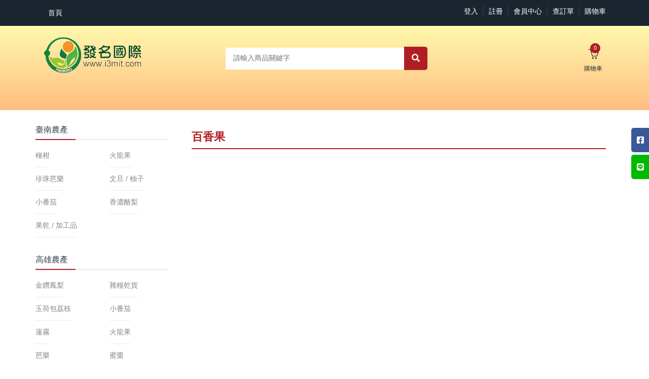

--- FILE ---
content_type: text/html; charset=UTF-8
request_url: https://i3mit.com/grid/0E2CD1A127A977B4DCF25EA6E
body_size: 34057
content:

<!DOCTYPE html>
<html lang="zh">

<head>
	<meta charset="utf-8">
	<base href="https://i3mit.com/">
	<meta http-equiv="X-UA-Compatible" content="IE=edge">
	<meta name="viewport" content="width=device-width, initial-scale=1">
	<title>Farming 發名國際</title>
	<!-- Latest Bootstrap min CSS -->
	<link rel="stylesheet" href="assets/css/bootstrap.min.css" type="text/css">
	<!-- Dropdownhover CSS -->
	<link rel="stylesheet" href="assets/css/bootstrap-dropdownhover.min.css" type="text/css">
	<!-- latest fonts awesome -->
	<link rel="stylesheet" href="assets/font/css/font-awesome.min.css" type="text/css">
    <link rel="stylesheet" href="assets/css/all.min.css" type="text/css">
	<!-- simple line fonts awesome -->
	<link rel="stylesheet" href="assets/simple-line-icon/css/simple-line-icons.css" type="text/css">
	<!-- stroke-gap-icons -->
	<link rel="stylesheet" href="assets/stroke-gap-icons/stroke-gap-icons.css" type="text/css">
	<!-- Animate CSS -->
	<link rel="stylesheet" href="assets/css/animate.min.css" type="text/css">
	<!-- Style CSS -->
	<link rel="stylesheet" href="assets/css/style.css" type="text/css">
    <!-- Style CSS -->
	<link rel="stylesheet" href="assets/css/jcarousel.connected-carousels.css" type="text/css">
	<!--  baguetteBox -->
	<link rel="stylesheet" href="assets/css/baguetteBox.css">
	<!-- Owl Carousel Assets -->
	<link href="assets/owl-carousel/owl.carousel.css" rel="stylesheet">
	<link href="assets/owl-carousel/owl.theme.css" rel="stylesheet">
    <!-- Style CSS -->
    <link rel="stylesheet" href="assets/css/css.css" type="text/css">
	<!-- HTML5 Shim and Respond.js IE8 support of HTML5 elements and media queries -->
	<!-- WARNING: Respond.js doesn't work if you view the page via file:// -->
	<!--[if lt IE 9]>
      <script src="https://oss.maxcdn.com/libs/html5shiv/3.7.0/html5shiv.js"></script>
      <script src="https://oss.maxcdn.com/libs/respond.js/1.4.2/respond.min.js"></script>
      <![endif]-->
</head>

<body>
<!--  Preloader  -->
<div id="preloader">
	<div id="loading">
	</div>
</div>
<header>
	<!--  top-header  -->
    <div class="top-header d_mod">
		<div class="container">

			<div class="col-md-6">
				<div class="top-header-left">
					<ul>
						<li>
							<span><a href="">首頁</a></span>
						</li>
                    </ul>
				</div>
			</div>
			<div class="col-md-6">
				<div class="top-header-right">
					<ul>
												<li>
							<span><a href="signin">登入</a></span>
						</li>
                        <li>
							<span><a href="user">註冊</a></span>
						</li>

						
                        <li>
							<span><a href="member">會員中心</a></span>
						</li>
                        <li>
							<span><a href="order">查訂單</a></span>
						</li>

                        <li>
							<span><a href="cart">購物車</a></span>
						</li>
					</ul>
				</div>
			</div>
		</div>
		<!--  /top-header  -->
	</div>

    <section class="top-md-menu">
		<div class="container">
			<div class="col-sm-3">
				<div class="logo">
					<a href=""><img src="/storage/store/2021042717/A0AC1E76E26424217871C5E04.png" alt="logo" /></a>
				</div>
			</div>
			<div class="col-sm-6">
				<!-- Search box Start -->
				<form method="GET" action="search" name="search" id="search">
					<div class="well carousel-search hidden-phone">
						<div class="search">
							<input type="text" name="keyword" id="keyword" placeholder="請輸入商品關鍵字" value="" />
						</div>
						<div class="btn-group">
							<button type="submit" id="btnSearch" class="btn btn-primary"><i class="fa fa-search" aria-hidden="true"></i></button>
						</div>
					</div>
				</form>
				<!-- Search box End -->
			</div>
			<div class="col-sm-3">
				<!-- cart-menu -->
				<div class="cart-menu">
					<ul>
						<li class="d_mod"><a href="cart"><i class="icon-basket-loaded icons" aria-hidden="true"></i></a><span class="subno"><div class="cart_num">0</div></span><strong>購物車</strong></li>
					</ul>
				</div>
				<!-- cart-menu End -->
			</div>
			<div class="main-menu">
				<div class="m_cart m_mod"><a href="cart"><span class="subno"><div class="cart_num">0</div></span><strong><i class="icon-basket-loaded icons" aria-hidden="true"></i> 購物車</strong></a></div>
                <!--  nav  -->
				<nav class="navbar navbar-inverse navbar-default">
					<!-- Brand and toggle get grouped for better mobile display -->
					<div class="navbar-header">
						<button type="button" class="navbar-toggle collapsed" data-toggle="collapse" data-target="#bs-example-navbar-collapse-1">
							<span class="sr-only">Toggle navigation</span>
							<span class="icon-bar"></span>
							<span class="icon-bar"></span>
							<span class="icon-bar"></span>
						</button>
					</div>
					<!-- Collect the nav links, forms, and other content for toggling -->
					<div class="collapse navbar-collapse" id="bs-example-navbar-collapse-1" data-hover="dropdown" data-animations=" fadeInLeft fadeInUp fadeInRight">
						<ul class="nav navbar-nav">
                            
							<li class="all-departments dropdown  inside_menu ">
								<a href="" class="dropdown-toggle" data-toggle="dropdown" role="button" aria-expanded="false"><span> 全站商品分類 </span> <i class="fa fa-bars" aria-hidden="true"></i> </a>
								<ul class="dropdown-menu dropdownhover-bottom all-open" role="menu">

									
																		<!--選單開始-->
									<li class="dropdown">
										<a href=" grid/028744207F127D17C6B5ECA17 ">食品・ 零食・ 飲料・ 生鮮 <i class="fa fa-angle-right" aria-hidden="true"></i></a>
										<div  class="dropdown-menu right">

																						 <div class="row menu_main">
                                                <div class="col-sm-2 menu_main_r">臺南農產</div>
                                                <div class="col-sm-10 menu_main_l">
													                                                  <a href="grid/42F6D44F9FBE9ECF3706F5893">珍珠芭樂</a>
												 	                                                   <a href="grid/51AE7EC632166D97D61BD5BB2">小番茄</a>
												 	                                                   <a href="grid/7183CE6F425606A45780C268E">香濃酪梨</a>
												 	                                                   <a href="grid/028744207F127D17C6B5ECA17">椪柑</a>
												 	                                                   <a href="grid/0E22EE74000CB53384ED9EBFA">火龍果</a>
												 	                                                   <a href="grid/452BC1B4C6DEA1E190EEFF934">文旦 / 柚子</a>
												 	                                                   <a href="grid/FE06CEC11113185D8DF15AD0B">果乾 / 加工品</a>
												 	 
                                                </div>
                                             </div>
											 											 <div class="row menu_main">
                                                <div class="col-sm-2 menu_main_r">高雄農產</div>
                                                <div class="col-sm-10 menu_main_l">
													                                                  <a href="grid/05A9387CA41E162831B2928C8">金鑽鳳梨</a>
												 	                                                   <a href="grid/4EDDA3B260F7271BACA802ACD">小番茄</a>
												 	                                                   <a href="grid/235EFA2EF698465EE91790C4A">玉荷包荔枝</a>
												 	                                                   <a href="grid/A3E4C313BB219043AD43F65BE">蜜棗</a>
												 	                                                   <a href="grid/CDC708FFF0E130294D6DED664">木瓜</a>
												 	                                                   <a href="grid/892DF8B6E7F06FCBABFC3ADBB">芭樂</a>
												 	                                                   <a href="grid/83CE4FC6D6BEDAFCEB16E93C2">火龍果</a>
												 	                                                   <a href="grid/518087F7029E877155B6A2C0D">蓮霧</a>
												 	                                                   <a href="grid/D15FDC69E202F28CEC1A4EB7A">蔬菜箱</a>
												 	                                                   <a href="grid/17E0826D7340205AE7BAE79CB">雜糧乾貨</a>
												 	 
                                                </div>
                                             </div>
											 											 <div class="row menu_main">
                                                <div class="col-sm-2 menu_main_r">臺中農產</div>
                                                <div class="col-sm-10 menu_main_l">
													                                                  <a href="grid/3176230AB261203AE97C4AD85">甜柿</a>
												 	                                                   <a href="grid/7382EB4924769A2140C38FC25">百香果</a>
												 	                                                   <a href="grid/760FAB6FF0644F584C8EA6643">葡萄</a>
												 	                                                   <a href="grid/65203F409AB64C443F5CC214D">蜜蘋果</a>
												 	 
                                                </div>
                                             </div>
											 											 <div class="row menu_main">
                                                <div class="col-sm-2 menu_main_r">屏東農產</div>
                                                <div class="col-sm-10 menu_main_l">
													                                                  <a href="grid/311536D86D0034A6DDF8DC164">香甜芒果</a>
												 	                                                   <a href="grid/C6F0CC3BF82755868D3F937D1">旺萊鳳梨</a>
												 	                                                   <a href="grid/EAEF614115464DDF56A79C259">酸甜百香果</a>
												 	                                                   <a href="grid/0022FD28A631EAA31C237371D">鮮果乾</a>
												 	                                                   <a href="grid/DA57C331538C92C22F41567BD">火龍果</a>
												 	                                                   <a href="grid/CF274A8ADABFE720D0CFAE5E0">香濃酪梨</a>
												 	                                                   <a href="grid/AA332AF60A1C81E28A33680A5">甜辛洋蔥</a>
												 	                                                   <a href="grid/B83B48FCA5529630544EA434F">洋香瓜 / 哈密瓜</a>
												 	                                                   <a href="grid/E4E1BE13F170DA1C824C906C3">蜜棗</a>
												 	                                                   <a href="grid/C450F990FE9751840A11B7B5F">鮮果醋</a>
												 	                                                   <a href="grid/A924F0F49AB55F3C38D0BE82A">東港旗魚鬆</a>
												 	                                                   <a href="grid/1D7752AB42E3A913A99EE26A1">鳳梨醬</a>
												 	                                                   <a href="grid/e8e75702ca43247a803">蓮霧</a>
												 	                                                   <a href="grid/e5cdd7f69c89e82d005">無花果</a>
												 	                                                   <a href="grid/1c0af49446ee28c266b">檸檬</a>
												 	 
                                                </div>
                                             </div>
											 											 <div class="row menu_main">
                                                <div class="col-sm-2 menu_main_r">南投農產</div>
                                                <div class="col-sm-10 menu_main_l">
													                                                  <a href="grid/B188820CA6CDFF600FDB1EF4D">柑橘</a>
												 	 
                                                </div>
                                             </div>
											 											 <div class="row menu_main">
                                                <div class="col-sm-2 menu_main_r">臺灣本土</div>
                                                <div class="col-sm-10 menu_main_l">
													                                                  <a href="grid/3EF0C9C9EDFA6FCED2FECA71B">地瓜</a>
												 	                                                   <a href="grid/DDFFB36FB3331491C050B6036">台東釋迦</a>
												 	                                                   <a href="grid/4BF56856F8578460F506F4A7A">生鮮</a>
												 	 
                                                </div>
                                             </div>
											 											 <div class="row menu_main">
                                                <div class="col-sm-2 menu_main_r">不分產地</div>
                                                <div class="col-sm-10 menu_main_l">
													                                                  <a href="grid/B885C28EEB8D87FB7E4D2A693">水產</a>
												 	 
                                                </div>
                                             </div>
											 											 <div class="row menu_main">
                                                <div class="col-sm-2 menu_main_r">臺東農產</div>
                                                <div class="col-sm-10 menu_main_l">
													                                                  <a href="grid/E6923BCD2A1C721F241561FD2">釋迦</a>
												 	 
                                                </div>
                                             </div>
											 
                    
											 
                                        </div>
									</li>
									<!--選單結束-->
																		

							
								</ul>
							</li>
														<li class="m_mod"><a href="signin">登入</a></li>
							<li class="m_mod"><a href="user">註冊</a></li>

														<li class="m_mod"><a href="member">會員中心</a></li>
							<li class="m_mod"><a href="order">查訂單</a></li>
							<li class="m_mod"><a href="coupon">折價券</a></li>
							<li class="m_mod"><a href="cart">購物車</a></li>
						</ul>
						<!-- /.navbar-collapse -->
					</div>
				</nav>
				<!-- /nav end -->
			</div>
		</div>
	</section>
	<!-- header-outer -->
	<section class="grid-shop">
		<!-- .grid-shop -->
		<div class="container">
			<div class="row">
				<div class="col-sm-12 inside_top m_mod">
                  <div class="owl-carousel m_menu">

					                    <a href="grid/028744207F127D17C6B5ECA17"><div class="item"> 椪柑 </div></a>
					                    <a href="grid/0E22EE74000CB53384ED9EBFA"><div class="item"> 火龍果 </div></a>
					                    <a href="grid/0E2CD1A127A977B4DCF25EA6E"><div class="item"> 百香果 </div></a>
					                    <a href="grid/42F6D44F9FBE9ECF3706F5893"><div class="item"> 珍珠芭樂 </div></a>
					                    <a href="grid/452BC1B4C6DEA1E190EEFF934"><div class="item"> 文旦 / 柚子 </div></a>
					                    <a href="grid/51AE7EC632166D97D61BD5BB2"><div class="item"> 小番茄 </div></a>
					                    <a href="grid/7183CE6F425606A45780C268E"><div class="item"> 香濃酪梨 </div></a>
					                    <a href="grid/FE06CEC11113185D8DF15AD0B"><div class="item"> 果乾 / 加工品 </div></a>
					
                  </div>
                  <div class="clearfix"></div>
                </div>
                <div class="col-sm-3 col-md-3 inside_top d_mod">


								
				<div class="weight">

					<div class="title">
						<h2>臺南農產</h2>
					</div>


					<div class="product-categories">

					  <div class="row">

												
					   <div class="col-sm-6"><ul>
							
							<li><a href="grid/028744207F127D17C6B5ECA17">椪柑</a></li>

						</ul></div>

												
					   <div class="col-sm-6"><ul>
							
							<li><a href="grid/0E22EE74000CB53384ED9EBFA">火龍果</a></li>

						</ul></div>

												
					   <div class="col-sm-6"><ul>
							
							<li><a href="grid/42F6D44F9FBE9ECF3706F5893">珍珠芭樂</a></li>

						</ul></div>

												
					   <div class="col-sm-6"><ul>
							
							<li><a href="grid/452BC1B4C6DEA1E190EEFF934">文旦 / 柚子</a></li>

						</ul></div>

												
					   <div class="col-sm-6"><ul>
							
							<li><a href="grid/51AE7EC632166D97D61BD5BB2">小番茄</a></li>

						</ul></div>

												
					   <div class="col-sm-6"><ul>
							
							<li><a href="grid/7183CE6F425606A45780C268E">香濃酪梨</a></li>

						</ul></div>

												
					   <div class="col-sm-6"><ul>
							
							<li><a href="grid/FE06CEC11113185D8DF15AD0B">果乾 / 加工品</a></li>

						</ul></div>

						

					  </div> 

					</div>

				</div>
									
				<div class="weight">

					<div class="title">
						<h2>高雄農產</h2>
					</div>


					<div class="product-categories">

					  <div class="row">

												
					   <div class="col-sm-6"><ul>
							
							<li><a href="grid/05A9387CA41E162831B2928C8">金鑽鳳梨</a></li>

						</ul></div>

												
					   <div class="col-sm-6"><ul>
							
							<li><a href="grid/17E0826D7340205AE7BAE79CB">雜糧乾貨</a></li>

						</ul></div>

												
					   <div class="col-sm-6"><ul>
							
							<li><a href="grid/235EFA2EF698465EE91790C4A">玉荷包荔枝</a></li>

						</ul></div>

												
					   <div class="col-sm-6"><ul>
							
							<li><a href="grid/4EDDA3B260F7271BACA802ACD">小番茄</a></li>

						</ul></div>

												
					   <div class="col-sm-6"><ul>
							
							<li><a href="grid/518087F7029E877155B6A2C0D">蓮霧</a></li>

						</ul></div>

												
					   <div class="col-sm-6"><ul>
							
							<li><a href="grid/83CE4FC6D6BEDAFCEB16E93C2">火龍果</a></li>

						</ul></div>

												
					   <div class="col-sm-6"><ul>
							
							<li><a href="grid/892DF8B6E7F06FCBABFC3ADBB">芭樂</a></li>

						</ul></div>

												
					   <div class="col-sm-6"><ul>
							
							<li><a href="grid/A3E4C313BB219043AD43F65BE">蜜棗</a></li>

						</ul></div>

												
					   <div class="col-sm-6"><ul>
							
							<li><a href="grid/CDC708FFF0E130294D6DED664">木瓜</a></li>

						</ul></div>

												
					   <div class="col-sm-6"><ul>
							
							<li><a href="grid/D15FDC69E202F28CEC1A4EB7A">蔬菜箱</a></li>

						</ul></div>

						

					  </div> 

					</div>

				</div>
									
				<div class="weight">

					<div class="title">
						<h2>臺中農產</h2>
					</div>


					<div class="product-categories">

					  <div class="row">

												
					   <div class="col-sm-6"><ul>
							
							<li><a href="grid/3176230AB261203AE97C4AD85">甜柿</a></li>

						</ul></div>

												
					   <div class="col-sm-6"><ul>
							
							<li><a href="grid/65203F409AB64C443F5CC214D">蜜蘋果</a></li>

						</ul></div>

												
					   <div class="col-sm-6"><ul>
							
							<li><a href="grid/7382EB4924769A2140C38FC25">百香果</a></li>

						</ul></div>

												
					   <div class="col-sm-6"><ul>
							
							<li><a href="grid/760FAB6FF0644F584C8EA6643">葡萄</a></li>

						</ul></div>

						

					  </div> 

					</div>

				</div>
									
				<div class="weight">

					<div class="title">
						<h2>屏東農產</h2>
					</div>


					<div class="product-categories">

					  <div class="row">

												
					   <div class="col-sm-6"><ul>
							
							<li><a href="grid/0022FD28A631EAA31C237371D">鮮果乾</a></li>

						</ul></div>

												
					   <div class="col-sm-6"><ul>
							
							<li><a href="grid/1c0af49446ee28c266b">檸檬</a></li>

						</ul></div>

												
					   <div class="col-sm-6"><ul>
							
							<li><a href="grid/1D7752AB42E3A913A99EE26A1">鳳梨醬</a></li>

						</ul></div>

												
					   <div class="col-sm-6"><ul>
							
							<li><a href="grid/311536D86D0034A6DDF8DC164">香甜芒果</a></li>

						</ul></div>

												
					   <div class="col-sm-6"><ul>
							
							<li><a href="grid/A924F0F49AB55F3C38D0BE82A">東港旗魚鬆</a></li>

						</ul></div>

												
					   <div class="col-sm-6"><ul>
							
							<li><a href="grid/AA332AF60A1C81E28A33680A5">甜辛洋蔥</a></li>

						</ul></div>

												
					   <div class="col-sm-6"><ul>
							
							<li><a href="grid/B83B48FCA5529630544EA434F">洋香瓜 / 哈密瓜</a></li>

						</ul></div>

												
					   <div class="col-sm-6"><ul>
							
							<li><a href="grid/C450F990FE9751840A11B7B5F">鮮果醋</a></li>

						</ul></div>

												
					   <div class="col-sm-6"><ul>
							
							<li><a href="grid/C6F0CC3BF82755868D3F937D1">旺萊鳳梨</a></li>

						</ul></div>

												
					   <div class="col-sm-6"><ul>
							
							<li><a href="grid/CF274A8ADABFE720D0CFAE5E0">香濃酪梨</a></li>

						</ul></div>

												
					   <div class="col-sm-6"><ul>
							
							<li><a href="grid/DA57C331538C92C22F41567BD">火龍果</a></li>

						</ul></div>

												
					   <div class="col-sm-6"><ul>
							
							<li><a href="grid/E4E1BE13F170DA1C824C906C3">蜜棗</a></li>

						</ul></div>

												
					   <div class="col-sm-6"><ul>
							
							<li><a href="grid/e5cdd7f69c89e82d005">無花果</a></li>

						</ul></div>

												
					   <div class="col-sm-6"><ul>
							
							<li><a href="grid/e8e75702ca43247a803">蓮霧</a></li>

						</ul></div>

												
					   <div class="col-sm-6"><ul>
							
							<li><a href="grid/EAEF614115464DDF56A79C259">酸甜百香果</a></li>

						</ul></div>

						

					  </div> 

					</div>

				</div>
									
				<div class="weight">

					<div class="title">
						<h2>南投農產</h2>
					</div>


					<div class="product-categories">

					  <div class="row">

												
					   <div class="col-sm-6"><ul>
							
							<li><a href="grid/B188820CA6CDFF600FDB1EF4D">柑橘</a></li>

						</ul></div>

						

					  </div> 

					</div>

				</div>
									
				<div class="weight">

					<div class="title">
						<h2>臺灣本土</h2>
					</div>


					<div class="product-categories">

					  <div class="row">

												
					   <div class="col-sm-6"><ul>
							
							<li><a href="grid/3EF0C9C9EDFA6FCED2FECA71B">地瓜</a></li>

						</ul></div>

												
					   <div class="col-sm-6"><ul>
							
							<li><a href="grid/4BF56856F8578460F506F4A7A">生鮮</a></li>

						</ul></div>

												
					   <div class="col-sm-6"><ul>
							
							<li><a href="grid/DDFFB36FB3331491C050B6036">台東釋迦</a></li>

						</ul></div>

						

					  </div> 

					</div>

				</div>
									
				<div class="weight">

					<div class="title">
						<h2>不分產地</h2>
					</div>


					<div class="product-categories">

					  <div class="row">

												
					   <div class="col-sm-6"><ul>
							
							<li><a href="grid/B885C28EEB8D87FB7E4D2A693">水產</a></li>

						</ul></div>

						

					  </div> 

					</div>

				</div>
									
				<div class="weight">

					<div class="title">
						<h2>臺東農產</h2>
					</div>


					<div class="product-categories">

					  <div class="row">

												
					   <div class="col-sm-6"><ul>
							
							<li><a href="grid/E6923BCD2A1C721F241561FD2">釋迦</a></li>

						</ul></div>

						

					  </div> 

					</div>

				</div>
				

             
					<div class="weight">
						<div class="title">
							<h2>熱銷TOP5</h2>
						</div>
						<div class="toprating-box">
							<ul>


								
			
							</ul>
						</div>
					</div>
				</div>
				<div class="col-sm-9 col-md-9 inside_top">
					<div class="col-sm-12 grid-banner"> 
											</div>

					<!---<div class="col-sm-12 grid-spr no_p">
						<div class="col-sm-6 col-md-6"> 
                            <a href="#" class="grid-view-icon">最新</a> 
                            <a href="#" class="grid-view-icon">最熱銷</a> 
                            <div class="select-option">
								<a class="btn btn-default btn-select options2">
									<input type="hidden" class="btn-select-input" id="1" name="1" value="" />
									<span class="btn-select-value">價格</span>
									<span class="btn-select-arrow fa fa-angle-down"></span>
									<ul>
										<li>價格 低-高</li>
										<li>價格 高-低</li>
									</ul>
								</a>
							</div>
                            <div class="clearfix"></div>
						</div>
						<div class="col-sm-6 col-md-6 text-right"></div>
					</div>--->
          
					<div class="col-sm-12"><h2 class="top_c_01s">百香果</h2></div>


					
			
					<div class="col-xs-12">
						<div class="grid-spr pag">
							<!-- .pagetions -->
							<div class="col-xs-12 col-sm-6 col-md-6 text-left">

								

							</div>
							<!-- /.pagetions -->
							<!-- .Showing -->
							<div class="col-xs-12 col-sm-6 col-md-6 text-right">
								
							</div>
							<!-- /.Showing -->
						</div>
					</div>

				</div>
			</div>
		</div>
		<!-- /.grid-shop -->
	</section>
	<script src="assets/js/jquery.js"></script>
<section class="newsletter">
                <div class="container">
                    <div class="row">
                        <div class="col-xs-12 col-sm-12 col-md-12 text-center">
                            <h6 class="sing-up-text w_100">註冊成為
                                <strong>會員</strong> 享受
                                <strong>消費</strong> 樂趣！</h6>
                        </div>
                    </div>
                </div>
            </section>
            <!-- /newsletter -->
            <footer>
                <div class="container">
                    <div class="row">
                        <div class="col-xs-12 col-sm-4 col-md-4">
                            <!-- f-weghit -->
                            <div class="f-weghit">
                                <img src="/storage/store/2021042717/A0AC1E76E26424217871C5E04.png" alt="logo" />
                                <p><strong>Farming 發名國際</strong> 發名有限公司不只承載著買賣關係，凝聚台灣農友們改變農村，我們建立一個線上平台，讓農友們將自豪的產品價值 推播出去，而是實實在在的獲得回饋！
            
            </p>
                                <ul>
                                    <li><i class="icon-location-pin icons" aria-hidden="true"></i> <strong>地址:</strong> 833高雄市鳥松區球場路21號</li>
                                    <li><i class="icon-envelope-letter icons"></i> <strong>Email:</strong> </li>
                                    <li><i class="icon-call-in icons"></i> <strong>電話:</strong> 07-9769058</li>
                                </ul>
                            </div>
                            <!-- /f-weghit -->
                        </div>
                        <div class="col-xs-12 col-sm-8 col-md-8">
                            <!-- f-weghit2 -->
                            <div class="f-weghit2 w_33">
                                <h4>相關訊息</h4>
                                <ul>
                                    <li><a href="autopage/2F4734BDF5F904C010E6302CB">關於我們</a></li>
                                    <li><a href="talk">聯繫我們</a></li>
                                    <li><a href="autopage/E4CF061CC3A34803AAAB4085D">條款與協議</a></li>
                                    <li><a href="autopage/7433324C54EE2F6D3A5E6B3F6">FAQ 常見問題</a></li>
                                </ul>
                            </div>
                            <!-- /f-weghit2 -->
                            <!-- f-weghit2 -->
                            <div class="f-weghit2 w_33">
                                <h4>客戶服務</h4>
                                <ul>
                                    <li><a href="autopage/B6EF12F030AE8647F3B2C4905">註冊與消費</a></li>
                                    <li><a href="autopage/BAC663443FEB62C191830748A">取消訂單/退貨</a></li>
                                    <li><a href="autopage/08933D2986028B74CA73FCECB">更改配送地址</a></li>
                                    <li><a href="autopage/1AAB15B2EAD7378E26D573CF6">防詐騙宣導</a></li>
                                    <li><a href="autopage/13F0699D2E34019E1520AE609">折價券說明</a></li>
                                </ul>
                            </div>
                            <!-- /f-weghit2 -->
                            <!-- f-weghit2 -->
                            <div class="f-weghit2 w_33">
                                <h4>會員權益</h4>
                                <ul>
                                    <li><a href="autopage/62699CBC622485F26E258D545">客戶隱私權政策</a></li>
                                    <li><a href="autopage/0E07BFCD0DD7006DA480FFC1B">客戶權利義務</a></li>
                                    <li><a href="autopage/AE9EB3D29ED2175D6E3BBC709">網路安全標章</a></li>
                                </ul>
                            </div>
                            <!-- /f-weghit2 -->
                        </div>

            <!-- copayright -->
			<div class="copayright">
				<div class="row">
					<div class="col-xs-12 col-sm-6 col-md-6">
						Copyright &copy; 2025.Farming 發名國際 All rights reserved.
					</div>
					<div class="text-right col-xs-12 col-sm-6 col-md-6">
						
					</div>
				</div>
			</div>
			<!-- /copayright -->

		</div>
	</div>
</footer>
<!-- sticky-socia -->
<aside id="sticky-social">
	<ul>
		<li><a href="https://www.facebook.com/i3mit" class="fab fa-facebook-square" target="_blank"><span><i class="fab fa-facebook-square"></i> Facebook</span></a></li>
		<li><a href="https://lin.ee/VnLJYtE" class="fab fa-line" target="_blank"><span><i class="fab fa-line"></i> Line</span></a></li>
		<!--<li><a href="#" class="fa fa-rss" target="_blank"><span><i class="fa fa-rss" aria-hidden="true"></i> RSS</span></a></li>
		<li><a href="#" class="fa fa-pinterest-p" target="_blank"><span><i class="fa fa-pinterest-p" aria-hidden="true"></i> Pinterest</span></a></li>
		<li><a href="#" class="fa fa-share-alt" target="_blank"><span><i class="fa fa-share-alt" aria-hidden="true"></i> Flickr</span></a></li> -->
	</ul>
</aside> 
<!-- /sticky-socia -->
<!-- Get Our Email Letter popup --
<div class="modal fade modal-popup" id="modal1" data-open-onload="true" data-open-delay="1500" tabindex="-1" role="dialog">
	<div class="modal-dialog modal-ads" role="document">
		<div class="modal-content push_ads">
			<button type="button" class="close" data-dismiss="modal" aria-label="Close"><i class="fa fa-times"></i></button>
			<div class="modal-body text-center">
				<a href=""><img src="assets/images/78e01eadbd363985383da6909c462c58.png" class="rwd_img"></a>
			</div>
		</div>
	</div>
</div>

-- /Get Our Email Letter popup -->
<p id="back-top">
	<a href="#top"><i class="fa fa-chevron-up" aria-hidden="true"></i></a>
</p>
<!-- Bootstrap Core JavaScript -->
<script src="assets/js/bootstrap.min.js"></script>
<script src="assets/js/bootstrap-dropdownhover.min.js"></script>
<script src="assets/js/incrementing.js"></script>
<!-- Plugin JavaScript -->
<script src="assets/js/jquery.easing.min.js"></script>
<script src="assets/js/wow.min.js"></script>
<!-- owl carousel -->
<script src="assets/owl-carousel/owl.carousel.js"></script>
<!--  Custom Theme JavaScript  -->
<script src="assets/js/custom.js"></script>
<!--  jcarousel Theme JavaScript  -->
<script type="text/javascript" src="assets/js/jquery.jcarousel.min.js"></script>
<script type="text/javascript" src="assets/js/jcarousel.connected-carousels.js"></script>
<script type="text/javascript" src="assets/js/jquery.elevatezoom.js"></script>
<!--  FB LINE JavaScript  -->
<script src="https://d.line-scdn.net/r/web/social-plugin/js/thirdparty/loader.min.js" async="async" defer="defer"></script>
<script async defer crossorigin="anonymous" src="https://connect.facebook.net/zh_TW/sdk.js#xfbml=1&version=v3.2"></script>
<script src="https://cdnjs.cloudflare.com/ajax/libs/clipboard.js/1.7.1/clipboard.min.js"></script>
    
    <script>
    	new Clipboard( "#copyup" );
		new Clipboard( "#copydown" );
		$("#copydown").click(function(){
        	alert('已複製此頁面網址');
		});
		$("#copyup").click(function(){
        	alert('已複製此頁面網址');
		});
  	</script>

    <!-- Messenger 洽談外掛程式 Code -->
    <div id="fb-root"></div>

    <!-- Your 洽談外掛程式 code -->
    <div id="fb-customer-chat" class="fb-customerchat">
    </div>

    <script>
      var chatbox = document.getElementById('fb-customer-chat');
      chatbox.setAttribute("page_id", "199341390794098");
      chatbox.setAttribute("attribution", "biz_inbox");

      window.fbAsyncInit = function() {
        FB.init({
          xfbml            : true,
          version          : 'v11.0'
        });
      };

      (function(d, s, id) {
        var js, fjs = d.getElementsByTagName(s)[0];
        if (d.getElementById(id)) return;
        js = d.createElement(s); js.id = id;
        js.src = 'https://connect.facebook.net/zh_TW/sdk/xfbml.customerchat.js';
        fjs.parentNode.insertBefore(js, fjs);
      }(document, 'script', 'facebook-jssdk'));
    </script>

<script>
		$('.zoom_01').elevateZoom({
			zoomType: "inner",
			cursor: "crosshair",
			zoomWindowFadeIn: 500,
			zoomWindowFadeOut: 750,
		});
		
		$(document).ready(function(){
		   var sw= $(".carousel.carousel-stage").width();
		   $(".carousel.carousel-stage img").width(sw);
         });
		
		$(window).resize(function(){
           var swr= $(".carousel.carousel-stage").width();
		   $(".carousel.carousel-stage img").width(swr);
		 });		 
	</script>
<script src="js/jquery.twzipcode.js"></script>

</body>

</html>

--- FILE ---
content_type: text/css
request_url: https://i3mit.com/assets/css/style.css
body_size: 97203
content:
/*----------- 
* google font
* top header
* top md header
* header 
* banner
* categories-banner
* deal-section
* new arrivals
* all-product
* home-blog
* testimonal
* free-shipping
* newsletter
* modal-popup
* cart-content
* sticky-social
* grid
* shopping-cart
* tab-bg
* shopping-cart
* blog
* contact
* resposive
--------------------------*/


/*----------- google font
--------------------------*/

@import url('https://fonts.googleapis.com/css?family=Roboto:100,100i,300,300i,400,400i,500,500i,700,700i,900,900i');
//@import url(http://weloveiconfonts.com/api/?family=entypo);
@font-face {
	font-family: 'texgyreadventorregular';
	src: url('../font/texgyreadventor-regular-webfont.eot');
	src: url('../font/texgyreadventor-regular-webfont.eot?#iefix') format('embedded-opentype'), url('../font/texgyreadventor-regular-webfont.woff') format('woff'), url('../font/texgyreadventor-regular-webfont.ttf') format('truetype'), url('../font/texgyreadventor-regular-webfont.svg#texgyreadventorregular') format('svg');
	font-weight: normal;
	font-style: normal;
}
@font-face {
	font-family: "TeXGyreAdventor-Bold";
	src: url("texgyreadventor-bold.eot?") format("eot"), url("../font/texgyreadventor-bold.woff") format("woff"), url("../font/texgyreadventor-bold.ttf") format("truetype"), url("../font/texgyreadventor-bold.svg#TeXGyreAdventor-Bold") format("svg");
	font-weight: normal;
	font-style: normal;
}
html * {
	margin: 0;
	padding: 0;
}
html,
body {
	color: #646a7c;
	font-family: 'Roboto', sans-serif;
	font-size: 14px;
	font-style: normal;
	line-height: 25px;
}
#back-top {
	bottom: 30px;
	position: fixed;
	right: 10%;
}
#back-top a {
	background: rgb(177, 30, 34) none repeat scroll 0 0;
	border-radius: 5px;
	color: rgb(255, 255, 255);
	display: block;
	font: 11px/100% Arial, Helvetica, sans-serif;
	padding: 15px;
	text-align: center;
	text-decoration: none;
	text-transform: uppercase;
	transition: all 1s ease 0s;
}
a {
	transition: all 0.15s ease-in-out 0s;
}
a:hover {
	text-decoration: none;
	color: #B11E22;
}

/*---- top header ----*/

.top-header-right {
	float: right;
}
.top-header-right li {
	border-left: 1px solid rgb(48, 61, 73);
	display: inline;
	margin-left: 10px;
	float: left;
	padding-left: 10px;
}
.top-header-left span {
	float: left;
	padding: 3px 10px;
}
.top-header-right li:first-child {
	border-left: none;
}
.top-header-left {
	float: left;
}
.top-header-left li {
	border-left: 1px solid rgb(48, 61, 73);
	display: inline;
	margin-right: 0;
	padding-right: 5px;
	float: left;
}
.top-header-left li:first-child {
	border-left: none;
}
.top-header-left button {
	border: medium none;
	font-weight: 300;
}
.top-header-left .dropdown-menu>li {
	border: none;
	padding: 3px 20px;
	margin: 0;
}
.top-header {
	background: rgb(27, 37, 47) none repeat scroll 0 0;
	//float: left;
	padding: 10px 0;
	width: 100%;
	color: #fff;
}
.top-home3 {
	background: rgb(27, 37, 47) none repeat scroll 0 0;
	border-top: 1px solid rgb(48, 61, 73);
}
.top-home3 .cart-menu strong {
	color: rgb(255, 255, 255);
}
.top-home3 .cart-menu a {
	color: rgb(255, 255, 255);
}
.cart-content .pro-text strong {
    color: rgb(0, 0, 0);
}
.cart-outer .total strong {
    color: rgb(0, 0, 0);
}
/*---- top md header ----*/

.logo {
	color: rgb(0, 0, 0);
	font-size: 24px;
	font-weight: 600;
}
.logo span {
	color: #B11E22;
}
.top-md-menu {
	//float: left;
	padding-top: 15px;
	width: 100%;
}
.top-md-menu .search {
	display: inline;
}
.top-md-menu .search input[type="text"] {
	background: rgba(0, 0, 0, 0) none repeat scroll 0 0;
	border: medium none;
	padding: 5px;
	width: 55%;
}
.well.carousel-search.hidden-phone {
	background: rgb(255, 255, 255) none repeat scroll 0 0;
	border: 1px solid rgb(221, 221, 221);
	border-radius: 5px;
	margin: 25px auto 0;
	padding: 0;

}
.well .btn.dropdown-toggle.btn-select {
	background: rgb(245, 245, 245) none repeat scroll 0 0;
	border-radius: 0;
	color: rgb(51, 62, 72);
	padding: 12px 14px;
	text-align: left;
	width: 150px;
}
.well #btnSearch {
	background: rgb(177, 30, 34) none repeat scroll 0 0;
	border: medium none;
	border-radius: 0 5px 5px 0;
	box-shadow: 0 0 0;
	float: right;
	font-size: 16px;
	height: 46px;
	margin-right: -8px;
	width: 46px;
}
.well .btn-group.open .dropdown-toggle {
	border: 0 none;
	border-radius: 0;
	box-shadow: 0 0 0;
}
.well .btn .caret {
     position: absolute;
    right: 8px;
    top: 22px;
}

.top-header-left .btn.btn-default.dropdown-toggle {
	background: rgba(0, 0, 0, 0) none repeat scroll 0 0;
	border: medium none;
	border-radius: 0;
	font-weight: 300;
	color: #fff;
}
.top-header-right .btn.btn-default.dropdown-toggle {
	background: rgba(0, 0, 0, 0) none repeat scroll 0 0;
	border: medium none;
	border-radius: 0;
	font-weight: 300;
	color: #fff;
	padding: 0;
}
.cart-menu>ul {
	float: right;
	margin-top: 30px;
	color: #232530;
}
.cart-menu li {
	display: inline;
	float: left;
	margin-left: 12px;
	position: relative;
	text-align: center;
}
.cart-menu strong {
	display: block;
	font-size: 12px;
	font-weight: 500;
}
.cart-menu a {
	color: #232530;
	padding: 10px 15px;
	font-size: 20px;
	text-decoration: none;
}
.subno {
	background: #b11e22 none repeat scroll 0 0;
	border-radius: 50px;
	color: #fff;
	font-size: 11px;
	height: 20px;
	right: 11px;
	line-height: 19px;
	position: absolute;
	text-align: center;
	top: -11px;
	width: 20px;
	z-index: 99;
}
.main-menu {
	float: left;
	margin-top: 30px;
	width: 100%;
}
.main-menu .btn.btn-default.dropdown-toggle {
	background: rgba(0, 0, 0, 0) none repeat scroll 0 0;
	border: medium none;
	border-radius: 0;
	color: rgb(255, 255, 255);
	font-weight: 300;
	padding: 15px 0;
	text-transform: uppercase;
}
.all-departments {
	background: rgb(177, 30, 34) none repeat scroll 0 0;
	border-radius: 10px 10px 0 0;
	padding: 10px 0;
	width: 270px;
}
.dropdown-menu.dropdownhover-bottom>li {
	border-left: 0 none;
	float: left;
	margin-left: 0;
	padding-left: 0;
	width: 100%;
	padding: 1px 0;
	border-bottom: 1px solid #f1f1f1;
}
.dropdown-menu.dropdownhover-bottom>li:last-child {
	border: none;
}
.dropdown-menu>li>a {
	padding: 11px 13px;
}
.dropdown-menu i {
	margin-left: 20px;
	float: right;
	margin-top: -16px;
}
.dropdown-menu {
	border-radius: 0;
	padding: 5px 0;
	top: 100%;
	border: 1px solid #ebebeb;
}
.all-departments .dropdown-menu {
	border: 1px solid #ddd;
	border-radius: 0 0 10px 10px;
	box-shadow: 0 0 0;
	left: 0;
	top: 70px;
	width: 270px;
}
.all-open {
	display: block;
}
.dropdown-menu.dropdownhover-bottom.all-open img {
	float: left;
	margin-right: 10px;
}
.dropdown-menu.right {
	border-radius: 0;
	margin-left: 269px;
	margin-top: -75px;
}
.collapse.navbar-collapse {
	padding: 0;
}
.navbar-inverse .navbar-nav>.open>a,
.navbar-inverse .navbar-nav>.open>a:focus,
.navbar-inverse .navbar-nav>.open>a:hover {
	background: none;
	color: #b11e22;
}
.navbar-inverse .navbar-nav>li>a:focus,
.navbar-inverse .navbar-nav>li>a:hover {
	color: #b11e22;
}
.navbar.navbar-inverse.navbar-default {
	background: rgba(0, 0, 0, 0) none repeat scroll 0 0;
	border: medium none;
	margin-bottom: 0;
}
.navbar-nav>li {
	float: left;
	padding-top: 10px;
}
.navbar-inverse .navbar-nav>li>a {
	color: #333e48;
	font-weight: 500;
	text-transform: uppercase;
}
.all-departments .dropdown-toggle {
	color: #fff !important;
}
.all-departments img {
	margin-right: 10px;
}
.bg-red {
	background: rgb(229, 57, 57) none repeat scroll 0 0;
	border-radius: 3px;
	color: rgb(255, 255, 255);
	margin-left: 3px;
	padding: 3px 10px;
	text-transform: uppercase;
}
.bg-red::after {
	border-bottom: 10px solid rgb(229, 57, 57);
	border-left: 10px solid rgba(0, 0, 0, 0);
	border-right: 10px solid rgba(0, 0, 0, 0);
	content: "";
	height: 0;
	left: -6px;
	position: absolute;
	top: 6px;
	transform: rotate(156deg);
	width: 0;
}
.bg-blue {
	background: #448ccb;
	border-radius: 3px;
	color: rgb(255, 255, 255);
	margin-left: 3px;
	padding: 3px 10px;
	text-transform: uppercase;
}
.bg-blue::after {
	border-bottom: 10px solid #448ccb;
	border-left: 10px solid rgba(0, 0, 0, 0);
	border-right: 10px solid rgba(0, 0, 0, 0);
	content: "";
	height: 0;
	left: -6px;
	position: absolute;
	top: 6px;
	width: 0;
	transform: rotate(156deg);
}
.dropdown-menu {
	box-shadow: 0 0 0;
}
.dropdown-menu>li>a:focus,
.dropdown-menu>li>a:hover,
.dropdown-menu i:hover {
	background: #f3f3f3;
	color: #b11e22;
}
.main-memu-socail>ul {
	float: right;
	margin-right: 30px;
}
.main-memu-socail li {
	display: inline;
	padding: 0 10px;
}
.main-memu-socail li a {
	color: #fff;
}
.main-memu-socail {
	border-left: 1px solid #85c93f;
	float: right;
	margin-top: 10px;
	width: 18%;
}
.all-departments i {
	float: right;
}
.navbar-nav > li > .dropdown-menu {
	top: 69px;
}
.all-departments .mega-menu {
	left: 270px;
	top: -140px;
	width: 870px;
}
.mega-menu {
	background: rgb(255, 255, 255) url("../images/megamenu-img1.jpg") no-repeat scroll right 50%;
	border-radius: 0 0 5px 5px !important;
	border-top: 1px solid rgb(177, 30, 34);
	left: -150px;
	padding: 25px 40px 0;
	width: 860px;
}
.mega-menu ul {
	float: left;
	margin-bottom: 30px;
	padding: 0;
	width: 50%;
}
.mega-menu li {
	display: list-item;
	list-style: outside none none;
	margin-bottom: 5px;
}
.mega-menu strong {
	color: rgb(40, 40, 40);
	float: left;
	font-weight: 500;
	margin-bottom: 8px;
	text-transform: uppercase;
	width: 100%;
}
.mega-menu li a {
	color: #858a8d;
	transition: all 0.15s ease-in-out 0s;
	text-decoration: none;
}
.mega-menu li a:hover {
	padding-left: 10px;
	color: #000;
}
.header-slider .carousel-inner > .item {
	height: 506px;
}

/*----------- header -----------------------*/

.header2 {
	border-bottom: 1px solid rgb(235, 235, 235);
}
.header-slider {
	float: left;
	width: 100%;
	height: 506px;
}
.header-outer .col-md-9 {
	padding-right: 0;
}
.header-outer {
	background: url("../images/header-bg.jpg") no-repeat;
	float: left;
	width: 100%;
	margin-bottom: 50px;
}
.header-outer2 {
	float: left;
	margin-bottom: 50px;
	width: 100%;
	padding-top: 25px;
}
.home2-caption .header-text h2 {
	font-size: 32px;
	font-weight: bold;
	text-transform: uppercase;
	margin: 10px 0;
}
.header-slider .col-md-6 {
	padding: 0;
}
.header-slider .col-md-3 {
	margin-bottom: 40px;
}
.home2-caption .header-text h6 {
	font-size: 14px;
	font-weight: bold;
	letter-spacing: 5px;
	text-transform: uppercase;
}
.menu2 .navbar-nav {
	margin-top: -7px;
}
.menu2.menu3 .navbar-nav {
	margin: 0px;
}
.menu2.menu3 .all-departments {
	border-radius: 3px;
}
.main-menu.menu2 {
	background: rgb(23, 32, 41) none repeat scroll 0 0;
}
.menu2 .navbar-inverse .navbar-nav > li > a {
	color: #fff;
}
.affix {
	left: 0;
	margin-top: 0 !important;
	position: fixed;
	top: 0;
}
.carousel-inner>.item {
	overflow: hidden;
}
.caption {
	color: #646a7c;
	display: block;
	letter-spacing: 1.5px;
	margin-bottom: auto;
	margin-left: auto;
	margin-right: auto;
	position: relative;
	text-transform: uppercase;
	width: 100%;
	z-index: 999;
}
.caption h3 {
	color: #333e48;
	font-size: 12px;
	font-weight: 700;
	margin-top: 150px;
	letter-spacing: 0;
}
.caption h4 {
	color: #fe9700;
	font-size: 26px;
}
.caption h2 {
	font-size: 50px;
	margin-top: 0;
	text-transform: capitalize;
	color: #333e48;
	margin-bottom: 15px;
	font-weight: 700;
	font-family: "TeXGyreAdventor-Bold";
}
.caption p {
	font-size: 12px;
	margin: 10px 0 20px;
	text-transform: capitalize;
	width: 410px;
	color: #333e48;
}
.carousel-indicators {
	bottom: 40px;
	left: 50%;
}
.caption img {
	width: 100%;
}
.home2-caption {
	color: rgb(51, 62, 72);
	margin-bottom: 70px;
	margin-top: 320px;
	text-align: center;
}
.header-outer3 {
	float: left;
	margin-bottom: 50px;
	width: 100%;
}
.home3-caption {
	color: rgb(51, 62, 72);
}
.home3-caption-outer .header-text {
	float: left;
	padding-top: 160px;
}
.home3-caption .header-text h6 {
	font-size: 30px;
	font-weight: bold;
	margin-top: 20px;
	font-family: "TeXGyreAdventor-Bold";
}
.home3-caption .header-text h2 {
	font-size: 70px;
	margin: -10px 0 10px;
	font-family: "TeXGyreAdventor-Bold";
}
.home3-caption-outer {
	float: left;
	height: 611px;
}
.home3-caption-outer .header-text a {
	background: rgb(177, 30, 34) none repeat scroll 0 0;
	border-radius: 5px;
	color: rgb(255, 255, 255);
	float: left;
	font-size: 12px;
	margin-top: 33px;
	padding: 10px 30px;
	text-transform: uppercase;
}
.save-price {
	background: #fed700;
	border-radius: 50%;
	float: right;
	height: 120px;
	margin-top: 200px;
	padding: 33px 0;
	text-align: center;
	width: 120px;
}
.saveprice-no {
	font-size: 38px;
	font-weight: 700;
	color: #333e48;
}
.save-text {
	float: left;
	width: 100%;
	color: #333e48;
}
.saveprice-no sup {
	font-size: 14px;
}
.caption .btn.get-start {
	background: #B11E22;
	font-weight: 300;
	border-radius: 0;
	color: #fff;
	padding: 10px 20px;
	font-size: 12px;
}
.header-text.text-colr {
	color: rgb(255, 255, 255);
}

/*----------- banner -----------------------*/

.banner {
	padding: 50px 0;
}
.banner-img {
	background: rgba(0, 0, 0, 0) url("../images/banner-img1.jpg") no-repeat scroll 0 0 / cover;
	color: #333e48;
	float: left;
	height: 222px;
	padding: 50px 20px 0;
	text-decoration: none;
	width: 100%;
	position: relative
}
.banner-img:after {
	content: "";
	position: absolute;
	top: 0px;
	left: 0px;
	width: 0%;
	height: 100%;
	background-color: rgba(255, 255, 255, 0.4);
	-webkit-transition: none;
	-moz-transition: none;
	-ms-transition: none;
	-o-transition: none;
	transition: none;
}

/* on hover we animate the width to
 * 100% and opacity to 0 so the element
 * grows and fades out
 */

.banner-img:hover:after {
	width: 120%;
	background-color: rgba(255, 255, 255, 0);
	-webkit-transition: all 0.3s ease-out;
	-moz-transition: all 0.3s ease-out;
	-ms-transition: all 0.3s ease-out;
	-o-transition: all 0.3s ease-out;
	transition: all 0.3s ease-out;
}
.banner-img2 {
	background: rgba(0, 0, 0, 0) url("../images/banner-img2.jpg") no-repeat scroll 0 0 / cover;
}
.banner-img3 {
	background: rgba(0, 0, 0, 0) url("../images/banner-img3.jpg") no-repeat scroll 0 0 / cover;
}
.banner-img4 {
	background: rgba(0, 0, 0, 0) url("../images/banner-img4.jpg") no-repeat scroll 0 0 / cover;
}
.banner-img5 {
	background: rgba(0, 0, 0, 0) url("../images/banner-img5.jpg") no-repeat scroll 0 0 / cover;
}
.banner-img6 {
	background: rgba(0, 0, 0, 0) url("../images/banner-img6.jpg") no-repeat scroll 0 0 / cover;
}
.banner-img7 {
	background: rgba(0, 0, 0, 0) url("../images/hom4-banner1.jpg") no-repeat scroll 0 0 / cover;
	height: 390px;
}
.banner-img8 {
	background: rgba(0, 0, 0, 0) url("../images/hom4-banner2.jpg") no-repeat scroll 0 0 / cover;
	margin-bottom: 33px;
	height: 180px;
}
.banner-img9 {
	background: rgba(0, 0, 0, 0) url("../images/hom4-banner3.jpg") no-repeat scroll 0 0 / cover;
	height: 180px;
	margin-bottom: 33px;
}
.banner-img10 {
	background: rgba(0, 0, 0, 0) url("../images/hom4-banner4.jpg") no-repeat scroll 0 0 / cover;
	height: 388px;
	margin-bottom: 33px;
	padding: 22px 20px 0;
	text-align: center;
}
.banner-img11 {
	background: rgba(0, 0, 0, 0) url("../images/hom4-banner5.jpg") no-repeat scroll 0 0 / cover;
	height: 388px;
	text-align: center;
}
.banner-img12 {
	background: rgba(0, 0, 0, 0) url("../images/hom4-banner6.jpg") no-repeat scroll 0 0 / cover;
	height: 388px;
}
.banner-half-img8 {
	background: rgba(0, 0, 0, 0) url("../images/half-banner7.jpg") no-repeat scroll 0 0 / cover;
	color: #333e48;
	float: left;
	height: 215px;
	padding: 50px 20px 0;
	text-decoration: none;
	width: 100%;
	position: relative
}
.banner-half-img9 {
	background: rgba(0, 0, 0, 0) url("../images/half-banner8.jpg") no-repeat scroll 0 0 / cover;
}
.banner-half-img8:after {
	content: "";
	position: absolute;
	top: 0px;
	left: 0px;
	width: 0%;
	height: 100%;
	background-color: rgba(255, 255, 255, 0.4);
	-webkit-transition: none;
	-moz-transition: none;
	-ms-transition: none;
	-o-transition: none;
	transition: none;
}

/* on hover we animate the width to
 * 100% and opacity to 0 so the element
 * grows and fades out
 */

.banner-half-img8:hover:after {
	width: 120%;
	background-color: rgba(255, 255, 255, 0);
	-webkit-transition: all 0.3s ease-out;
	-moz-transition: all 0.3s ease-out;
	-ms-transition: all 0.3s ease-out;
	-o-transition: all 0.3s ease-out;
	transition: all 0.3s ease-out;
}
.banner-img:hover {
	text-decoration: none;
}
.banner-text>h3 {
	font-size: 12px;
	margin-top: 28px;
	text-transform: uppercase;
	font-family: "TeXGyreAdventor-Bold";
}
.banner-text .price {
	color: #e94c4c;
	font-size: 16px;
	margin-top: 18px;
}
.banner-text h5 {
	font-size: 20px;
	margin: 0 0 10px;
	font-family: "TeXGyreAdventor-Bold";
	text-transform: capitalize;
}
.price > span {
	color: rgb(51, 62, 72);
}
.hot-text {
	color: rgb(233, 76, 76);
	text-transform: uppercase;
	font-family: "TeXGyreAdventor-Bold";
	font-size: 12px;
}
.new-text {
	color: #448ccb;
	text-transform: uppercase;
	font-family: "TeXGyreAdventor-Bold";
	font-size: 12px;
}
.best-text {
	color: #ff9600;
	font-family: "TeXGyreAdventor-Bold";
	text-transform: uppercase;
	font-size: 12px;
}
.delivery-bg {
	background: rgb(51, 62, 72) none repeat scroll 0 0;
	color: rgb(255, 255, 255);
	margin-bottom: 50px;
	padding: 30px 0;
	text-align: center;
}
.delliver-text span {
	color: rgb(255, 216, 0);
}
.delliver-text > h6 {
	font-size: 18px;
	font-weight: 300;
}

/*----------- categories-banner -----------------------*/

.categories-banner {
	float: left;
	padding: 50px 0 0;
	width: 100%;
}
.categories-banner .owl-pagination {
	display: none;
}
.banner-img a {
	background: #ffffff;
	color: rgb(0, 0, 0);
	display: inherit;
	font-weight: 500;
	left: 23%;
	margin-bottom: auto;
	margin-left: auto;
	margin-right: auto;
	padding: 10px 0;
	position: absolute;
	text-align: center;
	text-decoration: none;
	text-transform: uppercase;
	top: 44%;
	width: 180px;
}
.banner-img a:hover {
	background: rgba(0, 0, 0, .8);
	color: #fff;
}
.title {
	float: left;
	margin-bottom: 20px;
	position: relative;
	width: 100%;
}
.title h2 {
	color: #333e48;
	font-size: 22px;
	font-weight: 700;
	padding: 15px 0;
	text-transform: uppercase;
	width: 100%;
}
.customNavigation {
	float: right;
}
.tab-content .customNavigation {
	margin-top: -40px;
}
.customNavigation .btn.next2 {
	border-left: 1px solid #ddd;
	border-radius: 0;
	color: #343434;
	font-size: 18px;
	line-height: 10px;
	padding: 0 12px;
}
.customNavigation .btn.prev2 {
	border-radius: 0;
	color: #343434;
	font-size: 18px;
	line-height: 10px;
	padding: 0 12px;
}
.customNavigation .btn.next {
	border-left: 1px solid #ddd;
	border-radius: 0;
	color: #343434;
	font-size: 18px;
	line-height: 10px;
	padding: 0 12px;
}
.customNavigation .btn.prev {
	border-radius: 0;
	color: #343434;
	font-size: 18px;
	line-height: 10px;
	padding: 0 12px;
}
.owl-carousel {
	float: left;
}
.owl-item>div {
	float: left;
	margin-left: -10px;
}
.owl-theme .owl-controls .owl-buttons div {
	border-radius: 0 !important;
	color: rgb(232, 233, 233) !important;
	margin: 5px 0 !important;
	opacity: 0.5 !important;
	padding: 7px 10px !important;
}
.owl-buttons {
	position: absolute;
	right: 0;
	top: -62px;
}
.owl-theme .owl-controls .owl-buttons div:first-child {
	border-right: 1px solid #999!important;
}
.owl-prev {
	background: none !important;
	position: relative;
}
.owl-prev::before {
	color: rgb(0, 0, 0);
	content: "";
	font-family: fontawesome;
	font-size: 16px;
	position: absolute;
	top: -5px;
	right: 12px;
}
.owl-next {
	background: none !important;
	position: relative;
}
.owl-next::before {
	color: rgb(0, 0, 0);
	content: "";
	font-family: fontawesome;
	font-size: 16px;
	position: absolute;
	top: -5px;
	left: 12px;
}
.owl-pagination {
	display: none;
}
.owl-theme .owl-controls {
	margin-top: 0 !important;
	text-align: center;
}

/*----------- deal-section -----------------------*/

.deals-wk {
	border: 2px solid #b11e22;
	border-radius: 5px;
	color: #868686;
	padding: 20px 0;
}
.deals-wk .pro-img {
	margin-bottom: 50px;
}
.deals-wk .text-text>h4 {
	color: #373737;
	font-weight: 400;
	margin-bottom: 30px;
}
.deal-outer .pad-left {
	padding-left: 0;
}
.wk-price {
	color: #b11e22;
	font-size: 18px;
	font-weight: 500;
	margin: 50px 0 10px;
}
.wk-price>span {
	color: #888;
	font-size: 14px;
	font-weight: 100;
	margin-left: 20px;
	text-decoration: line-through;
}
.deal-section2 .title > h2 {
	border-bottom: 1px solid rgb(221, 221, 221);
	font-size: 18px;
	text-transform: capitalize;
}
.deal-section2 .e-product.e-product2 {
	float: left;
	margin: 0 0 20px;
	width: 100%;
	transition: all 0.3s ease-in-out 0s;
}
.deal-section2 .e-product .pro-text-outer {
	padding-top: 5px;
}
.deal-week2 .e-product .pro-text-outer {
	width: 63%;
}
.deal-section2 .e-product.e-product2:hover {
	box-shadow: 0 0 0;
}
.deal-section2 .e-product .pro-img {
	margin-right: 18px;
	width: 30%;
}
.deals-wk .availalbe {
	color: #373737;
}
.deal-section2 .grid-shop .pro-text {
	border: medium none;
	margin-bottom: 10px;
	margin-top: 10px;
	transition: all 0.15s ease-in-out 0s;
}
.deal-section2 .grid-shop .pro-text:hover {
	box-shadow: 0 1px 10px rgba(0, 0, 0, 0.1);
	transform: translate3d(0px, 6px, 0px);
}
.deals-wk .availalbe>span {
	color: #b11e22;
}
.deal-section2 .e-product {
	float: left;
	margin-top: 50px;
	margin-bottom: 25px;
	padding: 0 2px;
	transition: all 0.3s ease-in-out 0s;
}
.deal-section2 .e-product:hover {
	box-shadow: 0 1px 10px rgba(0, 0, 0, 0.1);
	transform: translate3d(0px, -6px, 0px);
}
.deal-section2 .new-arrivals .pro-text-outer .wk-price {
	margin: 20px 0 0;
}
.deal-section2 .new-arrivals .nav.nav-tabs .active a {
	background: rgb(177, 30, 34) none repeat scroll 0 0;
	color: rgb(255, 255, 255) !important;
	margin-top: -6px;
	padding: 13px;
}
.deal-section2 .new-arrivals .nav.nav-tabs a {
	background: rgb(242, 242, 242) none repeat scroll 0 0;
	border-radius: 7px 7px 0 0;
	color: #333e48 !important;
	text-transform: capitalize;
}
.deal-section2 .e-product2 .pro-text-outer h4 {
	font-size: 14px;
}
.deals-wk .item {
	margin-left: 0;
	width: 100%;
}
.deals-wk .pro-img > img {
	width: 100%;
}
.add-btn {
	background: #b11e22 none repeat scroll 0 0;
	border-radius: 3px;
	color: #fff;
	display: inline-block;
	margin: 20px 0;
	padding: 6px 32px;
	font-size: 12px;
	text-transform: uppercase;
}
.add-btn:hover {
	background: #000 none repeat scroll 0 0;
	text-decoration: none;
	color: #fff;
}
.price {
	float: left;
	font-size: 22px;
	font-weight: 500;
	margin-top: 10px;
	margin-bottom: 30px;
	color: #B11E22;
	width: 100%;
}
.price .spical {
	color: #b3b7c8;
	font-size: 14px;
	font-weight: 300;
	text-decoration: line-through;
}
.ulcontent {
	list-style: outside none none;
	margin: 30px 0;
}
.ulcontent>li::before {
	content: "";
	font-family: fontawesome;
	margin-right: 12px;
	color: #B11E22;
}
#clockdiv {
	color: #232530;
	display: inline-block;
	text-align: center;
}
#clockdiv>div {
	border-radius: 3px;
	display: inline-block;
	margin: 18px 0;
	position: relative;
	padding: 5px 15px;
}
#clockdiv>div:last-child::before {
	display: none;
}
#clockdiv>div::before {
	content: ":";
	font-size: 29px;
	margin-left: 10px;
	position: absolute;
	right: -6px;
}
#clockdiv>h4 {
	border-top: 1px solid rgb(235, 235, 235);
	padding-bottom: 20px;
	padding-top: 20px;
}
#clockdiv div>span {
	color: rgb(0, 59, 87);
	display: inline-block;
	font-size: 36px;
	font-weight: 400;
}
.smalltext {
	font-size: 12px;
	margin-top: -5px;
	color: #bcbcbc;
}
.deal-content h2 {
	color: #232530;
	font-size: 24px;
	font-weight: 300;
}
.carousel-control {
	border-radius: 50%;
	height: 30px;
	line-height: 28px;
	text-align: center;
	top: 50%;
	width: 30px;
}
.carousel-control.left {
	background: rgba(0, 0, 0, 0) none repeat scroll 0 0;
	color: #b7b7b7;
	text-shadow: 0 0px 0px;
	bottom: inherit;
	border: 1px solid;
}
.carousel-control.right {
	background: rgba(0, 0, 0, 0) none repeat scroll 0 0;
	color: #b7b7b7;
	text-shadow: 0 0px 0px;
	bottom: inherit;
	border: 1px solid;
}
.deal-week2 #clockdiv > div {
	border-radius: 3px;
	display: inline-block;
	margin: 18px 0;
	padding: 5px 7px;
	position: relative;
}
.deal-week2 #clockdiv div > span {
	font-size: 22px;
}
.ads-lft2 > img {
	border-radius: 8px;
	margin-bottom: 20px;
	width: 100%;
}
.deal-week2 .wk-price {
	margin-top: 20px;
}
.deal-week2 .deals-wk {
	padding: 10px 0;
}
.deal-week2 .deals-wk .pro-img {
	margin-bottom: 20px;
}
.deal-week2 .deals-wk .text-text > h4 {
	margin-bottom: 20px;
}
.home-deals-wk .pro-img {
	float: left;
	width: 45%;
	margin-bottom: 0;
}
.home-deals-wk .text-text {
	float: left;
	width: 55%;
	margin-top: 30px;
}
.home-deals-wk .text-text > h4 {
	margin-bottom: 10px;
}
.home-deals-wk .wk-price {
	color: rgb(177, 30, 34);
	font-size: 18px;
	font-weight: 500;
	margin: 25px 0;
}
.home-deals-wk #clockdiv {
	text-align: left;
}
.home-deals-wk #clockdiv > h4 {
	border: none;
}
.home-deals-wk #clockdiv > div {
	padding: 5px 7px;
}

/*----------- new arrivals -----------------------*/

.deal-section {
	padding-bottom: 50px;
}
.new-arrivals {
	float: left;
	width: 100%;
	position: relative;
}
.new-arrivals .owl-buttons {
	top: -30px;
}
.new-arrivals .pro-text-outer .wk-price {
	margin: 50px 0 0;
}
.new-arrivals .pro-text-outer h4 {
	color: #373737;
	font-size: 14px;
	font-weight: 400;
	margin-top: 5px;
}
.new-arrivals .pro-text {
	border: 1px solid #f1f1f1;
	border-radius: 3px;
	margin-top: 30px;
}
.new-arrivals .pro-img {
	margin-bottom: 15px;
}
.new-arrivals .nav-tabs>li>a {
	border: 1px solid #fff;
	border-radius: 0;
	color: #ddd;
	font-size: 15px;
	font-weight: 500;
	line-height: 1.42857;
	margin-right: 2px;
	text-transform: uppercase;
}
.new-arrivals .nav-tabs .active>a {
	color: #333E48 !important;
}
.new-arrivals .nav-tabs {
	border-bottom: 1px solid #fff;
}
.new-arrivals .nav>li>a:focus,
.new-arrivals .nav>li>a:hover {
	background-color: #fff;
	color: #333E48 !important;
	text-decoration: none;
}
.new-arrivals .pro-text-outer>span {
	font-weight: 100;
}
.new-arrivals .add-btn {
	background: rgba(0, 0, 0, 0) none repeat scroll 0 0;
	border: 1px solid #eee;
	color: #a7a7a7;
	transition: all 0.15s ease-in-out 0s;
}
.new-arrivals .pro-text-outer:hover .add-btn {
	background: #B11E22;
	border: 1px solid #B11E22;
	color: #fff;
}
.new-arrivals .pro-text-outer:hover a,
.new-arrivals .pro-text-outer:hover a h4 {
	color: #B11E22;
	text-decoration: none;
}

/*----------- all-product  -----------------------*/

.all-product {
	background: rgb(244, 248, 249) none repeat scroll 0 0;
	padding: 50px 0;
	border: 1px solid #ebebeb;
}
.electonics {
	background: rgb(255, 255, 255) none repeat scroll 0 0;
	float: left;
	width: 100%;
	border-radius: 3px;
}
.e-product .pro-img>img {
	width: 100%;
}
.e-product .pro-img {
	float: left;
	width: 40%;
	position: relative;
}
.e-product .pro-text-outer {
	float: left;
	padding-top: 15px;
	width: 60%;
}
.e-product .pro-text-outer h4 {
	color: rgb(55, 55, 55);
	font-size: 18px;
	font-weight: 400;
	margin-top: 5px;
}
.e-product .wk-price {
	color: rgb(177, 30, 34);
	font-size: 18px;
	font-weight: 500;
	margin: 15px 0 0;
}
.electonics .bdr {
	border-bottom: 1px solid rgb(235, 235, 235);
	border-left: 1px solid rgb(235, 235, 235);
	padding: 15px 0;
}
.electonics .brd2 {
	border-bottom: 1px solid rgb(235, 235, 235);
}
.electonics .ads {
	float: left;
	margin-top: 19px;
	margin-bottom: 19px;
}
.electonics .add-btn {
	background: rgba(0, 0, 0, 0) none repeat scroll 0 0;
	border-radius: 3px;
	color: rgb(167, 167, 167);
	display: inline-block;
	font-size: 12px;
	margin: 20px 0;
	padding: 6px 17px;
	text-transform: uppercase;
	border: 1px solid rgb(238, 238, 238);
}
.electonics .add-btn:hover {
	background: #B11E22;
	border: 1px solid #B11E22;
	color: #fff;
}
.electonics .add-btn2 {
	background: #000;
	border-radius: 3px;
	color: rgb(255, 255, 255);
	display: inline-block;
	font-size: 17px;
	padding: 6px 11px;
	text-transform: uppercase;
}
.electonics .add-btn2:hover {
	background: rgb(177, 30, 34) none repeat scroll 0 0;
	text-decoration: none;
}
.electonics .owl-item>div {
	margin-left: 0;
}
.etabs a {
	border-left: 1px solid rgb(235, 235, 235) !important;
	color: rgb(159, 159, 159);
	font-size: 13px;
	font-weight: 400;
	padding: 0 15px !important;
}
.nav.nav-tabs.etabs {
	border: medium none;
	float: right;
	margin-right: 50px;
	margin-top: -40px;
}
.customNavigation.earrow {
	margin-top: -62px;
}
.etabs .active>a {
	background: rgba(0, 0, 0, 0) none repeat scroll 0 0 !important;
	border: medium none !important;
}
.all-product .title>h2 {
	border-bottom: 1px solid rgb(221, 221, 221);
}
.etabs>li>a:hover {
	background: rgb(244, 248, 249) none repeat scroll 0 0;
	border-color: rgb(244, 248, 249);
	color: rgb(0, 0, 0);
}
.half-banner {
	float: left;
	width: 100%;
	padding: 50px 0;
}
.half-banner img {
	width: 100%;
}
.half-banner1 {
	background: rgba(0, 0, 0, 0) url("../images/half-banner1.jpg") no-repeat scroll center center / cover;
	color: rgb(0, 0, 0);
	float: left;
	height: 190px;
	padding: 50px 0 0;
	text-decoration: none;
	width: 100%;
}
.half-banner2 {
	background: rgba(0, 0, 0, 0) url("../images/half-banner2.jpg") no-repeat scroll center center / cover;
	color: rgb(0, 0, 0);
	float: left;
	height: 190px;
	padding: 50px 0 0;
	text-decoration: none;
	width: 100%;
}
.half-banner3 {
	background: rgba(0, 0, 0, 0) url("../images/half-banner3.jpg") no-repeat scroll center center/ cover;
	color: rgb(0, 0, 0);
	float: left;
	height: 190px;
	padding: 50px 0 0;
	text-decoration: none;
	width: 100%;
}
.half-banner4 {
	background: rgba(0, 0, 0, 0) url("../images/half-banner4.jpg") no-repeat scroll center center / cover;
	color: rgb(0, 0, 0);
	float: left;
	height: 190px;
	padding: 50px 0 0;
	text-decoration: none;
	width: 100%;
}
.half-banner5 {
	background: rgba(0, 0, 0, 0) url("../images/large-banner5.jpg") no-repeat scroll right center / cover;
	color: rgb(0, 0, 0);
	float: left;
	height: 190px;
	padding: 50px 0 0;
	text-decoration: none;
	width: 100%;
	margin-bottom: 30px;
}
.half-banner .text {
	color: rgb(255, 255, 255);
	float: left;
	text-align: center;
	width: 50%;
	text-transform: uppercase;
}
.half-banner5 .text {
	width: 100%;
}
.banner-price>span {
	margin-left: 10px;
	text-decoration: line-through;
}
.half-banner .text>h4 {
	font-size: 14px;
	font-weight: 400;
	margin-bottom: 5px;
	margin-top: 15px;
}
.half-banner .text>h3 {
	font-size: 22px;
	margin-bottom: 12px;
}
.banner-price {
	font-size: 18px;
}
.sale-tag {
	background: #e53939;
	border-radius: 3px;
	color: rgb(255, 255, 255);
	left: 5px;
	padding: 10px 6px;
	position: absolute;
	text-transform: uppercase;
	top: 0;
	z-index: 999;
}
.new-tag {
	background: #448ccb;
	border-radius: 3px;
	color: rgb(255, 255, 255);
	left: 5px;
	padding: 10px 6px;
	position: absolute;
	text-transform: uppercase;
	top: 0;
	z-index: 999;
}
.hover-icon {
	height: 100%;
	left: 0;
	line-height: 180px;
	opacity: 0;
	position: absolute;
	text-align: center;
	top: 0;
	width: 100%;
	transform: scale(0.2);
	transition: all 0.15s ease-in-out 0s;
}
.e-product .pro-img:hover .hover-icon {
	opacity: 1;
	transform: scale(1);
}
.hover-icon>a {
	background: #b11e22;
	border-radius: 3px;
	color: rgb(255, 255, 255);
	padding: 10px 12px;
}
.all-product .carousel-indicators .active {
	background: rgba(0, 0, 0, 0) none repeat scroll 0 0;
	border: 2px solid rgb(255, 0, 0);
	height: 12px;
	margin: 0;
	width: 12px;
}
.electonics .carousel-indicators {
	bottom: 33px;
	left: 50%;
}

/*----------- home-blog  -----------------------*/

.home-blog {
	background: rgb(255, 255, 255) none repeat scroll 0 0;
	border-radius: 3px;
	float: left;
	padding: 0 15px;
	width: 100%;
}
.blog-img>img {
	width: 100%;
}
.home-blog .bdr {
	border-left: 1px solid rgb(235, 235, 235);
	padding-bottom: 15px;
	padding-top: 15px;
	text-align: center;
}
.blog-text-outer {
	margin-top: 20px;
}
.blog-text-outer h4 {
	color: rgb(51, 62, 72);
	font-size: 16px;
	margin-bottom: 10px;
}
.blog-text-outer .dt {
	color: #9f9f9f;
}
.blog-text-outer .ath {
	color: rgb(177, 30, 34);
}
.blog-text-outer .content-text {
	margin-bottom: 20px;
	margin-top: 20px;
}
.blog-text-outer .add-btn {
	background: rgba(0, 0, 0, 0) none repeat scroll 0 0;
	border: 1px solid rgb(238, 238, 238);
	border-radius: 3px;
	color: rgb(167, 167, 167);
	display: inline-block;
	font-size: 12px;
	margin: 20px 0;
	padding: 6px 17px;
	text-transform: uppercase;
}
.blog-text-outer .add-btn:hover {
	background: rgb(177, 30, 34);
	color: #fff;
}
.home-blog .owl-item>div {
	float: left;
	margin-left: 0;
}
.home-blog .item div:first-child {
	border: medium none;
}
.on-sale {
	float: left;
	margin: 0px 0 20px;
	width: 100%;
}
.latest-blog .blog-text-outer h4 {
	font-size: 14px;
}
.latest-blog .blog-text-outer .content-text {
	margin-top: 10px;
	margin-bottom: 0px;
}

/*----------- testimonal -----------------------*/

.testimonal .caption p {
	color: #606060;
	font-size: 12px;
	margin: auto;
	width: 80%;
}
.testimonal .carousel-inner>.item {
	height: 200px;
}
.testimonal .caption {
	padding-top: 0;
}
.testimonal {
	float: left;
	width: 100%;
	padding: 100px 0 0;
}
.testimonal .carousel-indicators img {
	border-radius: 50%;
	transition: opacity 0.5s linear 0s;
	width: 55px;
}
.testimonal .carousel-indicators .active {
	height: 3px;
	margin: 0;
	border: none;
	opacity: 1;
	background: none;
}
.testimonal .carousel-indicators .active img {
	border: 3px solid #B11E22;
	border-radius: 50%;
	transform: scale(1.5);
}
.testimonal .carousel-indicators {
	bottom: 50px;
	left: 0;
	list-style: outside none none;
	margin: auto;
	padding-left: 0;
	position: relative;
	text-align: center;
	width: 100%;
	z-index: 15;
}
.testimonal .carousel-indicators>li {
	border: medium none;
	border-radius: 0;
	height: 100%;
	opacity: 0.5;
	padding: 0 25px;
	text-indent: inherit;
	width: 50px;
	display: inline;
}
.testimonal .caption span {
	font-size: 14px;
	color: #e24347;
}
.testimonal .right-control {
	top: 33%;
}
.testimonal .left-control {
	top: 33%;
}
.t-pad {
	padding-top: 0;
}
.client-logo {
	border-top: 1px solid rgb(235, 235, 235);
	margin-top: 30px;
}
.client-logo > li {
	display: inline;
	float: left;
	padding: 30px 0 0;
	text-align: center;
	width: 20%;
}

/*----------- free-shipping -----------------------*/

.free-shipping {
	border-top: 1px solid rgb(235, 235, 235);
	color: rgb(51, 62, 72);
	float: left;
	margin-top: 50px;
	padding-top: 50px;
	width: 100%;
}
.shipping-text>h4 {
	font-size: 15px;
	text-transform: uppercase;
}
.shipping-text {
	float: left;
	font-size: 14px;
	margin-left: 27px;
}
.icon-shipping {
	float: left;
	font-size: 36px;
}

/*----------- newsletter -----------------------*/

.newsletter {
	background: rgb(177, 30, 34);
	padding: 50px 0;
	color: #fff;
}
.sing-up-text {
	float: left;
	font-size: 12px;
	margin-top: 20px;
	text-transform: uppercase;
}
.sing-up-text strong {
	font-size: 23px;
}
.sing-up-input>input[type="text"] {
	border-image: none;
	border-left: medium none;
	border-radius: 30px 0 0 30px;
	border-top: medium none;
	color: #000;
	padding: 10px 10px 10px 26px;
	width: 75%;
	float: left;
}
.sing-up-input>input[type="button"] {
	background: rgb(0, 0, 0) none repeat scroll 0 0;
	border: medium none;
	border-radius: 0 30px 30px 0;
	float: left;
	padding: 11px 30px;
	text-transform: uppercase;
}
.sing-up-input>input:hover[type="button"] {
	background: #444;
	color: #fff;
}

/*----------- footer -----------------------*/

footer {
	float: left;
	padding: 50px 0 0;
	width: 100%;
}
.f-weghit li {
	display: list-item;
	font-size: 12px;
	list-style: outside none none;
	margin-bottom: 10px;
}
.f-weghit li .icons {
	font-size: 16px;
	margin-bottom: 10px;
	margin-right: 9px;
}
.f-weghit>ul {
	margin-top: 50px;
}
.f-weghit>p {
	margin-top: 30px;
}
.f-weghit2 {
	float: left;
	width: 50%;
}
.f-weghit h4 {
	color: #333e48;
	margin-bottom: 50px;
	margin-top: 50px;
	text-transform: uppercase;
	font-size: 16px;
}
.f-weghit2 h4 {
	color: #333e48;
	margin-bottom: 50px;
	margin-top: 50px;
	text-transform: uppercase;
	font-size: 16px;
}
.f-weghit2 li {
	display: list-item;
	list-style: outside none none;
	margin-bottom: 15px;
}
.f-weghit2 a {
	color: rgb(51, 62, 72);
}
.f-weghit2 a:hover {
	color: #B11E22;
	text-decoration: none;
}
.f-weghit .pro-img {
	border: 1px solid rgb(235, 235, 235);
	border-radius: 7px;
	float: left;
	margin-right: 15px;
	padding: 8px;
	position: relative;
	width: 25%;
}
.f-weghit .pro-text-outer {
	padding: 0;
}
.f-weghit .pro-text-outer h4 {
	margin: 0;
}
.f-weghit .e-product {
	float: left;
	margin-bottom: 40px;
	width: 100%;
}
.copayright {
	border-top: 1px solid rgb(235, 235, 235);
	float: left;
	margin-top: 10px;
	padding: 20px 0;
	width: 100%;
}
.copayright a {
	color: rgb(177, 30, 34);
}
.copayright a:hover {
	color: #000;
	text-decoration: none;
}
.f-weghit .e-product .pro-text-outer h4 {
	font-size: 14px;
}

/*----------- modal-popup -----------------------*/

.modal-popup .form-control {
	border: 1px solid rgb(232, 232, 232);
	border-radius: 0;
	box-shadow: none;
	color: rgb(136, 136, 136);
	font-size: 12px;
	height: 50px;
	margin: auto;
	width: 80%;
	margin-bottom: 30px;
}
.modal-popup .btn-black {
	background: rgb(226, 67, 71) none repeat scroll 0 0;
	border-radius: 0;
	color: rgb(255, 255, 255);
	text-transform: uppercase;
	width: 50%;
}
.modal-popup .pt-20 {
	padding-top: 65px;
	padding-bottom: 65px;
}
.modal-popup .heading.font34.inverse {
	color: rgb(51, 51, 51);
	font-size: 40px;
	margin-bottom: 20px;
}
.modal-popup .font22.text-center {
	margin-bottom: 30px;
}
.modal-popup .modal-content {
	background: rgba(0, 0, 0, 0) url("../images/popup-bg.jpg") no-repeat scroll 0 0;
	border: 1px solid rgba(0, 0, 0, 0.2);
	border-radius: 0;
	box-shadow: 0 3px 9px rgba(0, 0, 0, 0.5);
	outline: 0 none;
	position: relative;
}
.modal-lg {
	margin: 15% auto 0;
	width: 1080px;
}
.modal-popup button.close {
	background: rgb(139, 0, 0) none repeat scroll 0 0;
	border: 0 none;
	border-radius: 5px;
	color: rgb(255, 255, 255);
	cursor: pointer;
	font-size: 16px;
	font-weight: normal;
	opacity: 1;
	padding: 10px;
	position: absolute;
	right: -40px;
	text-shadow: 0 0 0;
	top: -25px;
	z-index: 99;
}

/*----------- cart-content -----------------------*/

.cart-content {
	border-bottom: 1px solid #ebebeb;
	display: table;
	margin: auto;
	padding: 20px 0;
	width: 100%;
}
.cart-outer {
	border-radius: 0 0 5px 5px;
	border-top: 1px solid rgb(177, 30, 34);
	box-shadow: 0 0 0;
	padding: 5px 20px;
	top: 100%;
}
.cart-content .pro-text a {
	color: #333e48;
	display: block;
	padding: 0px;
	font-size: 18px;
}
.cart-content .pro-text a:hover {
	background: none;
	color: #e24347;
	display: block;
}
.cart-outer img {
	width: 100%;
}
.cart-outer .total strong {
	font-size: 16px;
}
.cart-content .pro-text strong {
	font-size: 15px;
	margin-top: 10px;
}
.cart-content .close {
	color: #333e48;
	font-size: 13px;
	font-weight: 400;
	opacity: 1;
	position: absolute;
	right: 5px;
	top: 6px;
}
.dropdown-menu .cart-btn {
	background: rgb(177, 30, 34) none repeat scroll 0 0;
	color: rgb(255, 255, 255);
	display: table;
	float: left;
	font-size: 12px;
	font-weight: 600;
	margin: 30px 5px 10px;
	padding: 10px 0;
	text-align: center;
	text-decoration: none;
	text-transform: uppercase;
	border-radius: 3px;
	width: 46.6%;
}
.dropdown-menu .cart-btn:hover {
	background: #333e48;
}
.dropdown-menu .total {
	border-bottom: 0 none;
	margin: auto;
	padding: 20px 0;
	width: 90%;
	display: table;
	color: #333e43;
}
.dropdown-menu.cart-outer {
	left: -280px;
	width: 336px;
}

/*----------- sticky-social -----------------------*/


/* entypo */

/*[class*="fa-"]:before {
	font-family: fontawesome;
}*/
a {
	text-decoration: none;
}
ul {
	list-style: none;
	margin: 0;
	padding: 0;
}
#sticky-social {
	right: 0;
	position: fixed;
	top: 35%;
}
#sticky-social a {
	background: rgb(51, 51, 51) none repeat scroll 0 0;
	border-radius: 5px 0 0 5px;
	color: rgb(255, 255, 255);
	display: block;
	//font: 16px/35px 'Roboto', sans-serif;
	margin-bottom: 5px;
	padding: 6px 0;
	position: relative;
	text-align: center;
	width: 35px;
	line-height: 36px;
    font-size: 16px;
}
#sticky-social a span {
	border-radius: 5px 0 0 5px;
	line-height: 35px;
	margin-top: -6px;
	padding: 7px 0 6px;
	position: absolute;
	right: -120px;
	text-align: center;
	transition: all 0.15s ease-in-out 0s;
	width: 120px;
}
#sticky-social a:hover span {
	right: 10%;
}
#sticky-social i {
	border-right: 1px solid rgba(255, 255, 255, 0.3);
	float: left;
	margin-top: 10px;
	padding: 0 10px;
}
#sticky-social a[class*="facebook"],
#sticky-social a[class*="facebook"]:hover,
#sticky-social a[class*="facebook"] span {
	background: #3b5998;
}
#sticky-social a[class*="twitter"],
#sticky-social a[class*="twitter"]:hover,
#sticky-social a[class*="twitter"] span {
	background: #00aced;
}
#sticky-social a[class*="rss"],
#sticky-social a[class*="rss"]:hover,
#sticky-social a[class*="rss"] span {
	background: #dd4b39;
}
#sticky-social a[class*="linkedin"],
#sticky-social a[class*="linkedin"]:hover,
#sticky-social a[class*="linkedin"] span {
	background: #007bb6;
}
#sticky-social a[class*="instagrem"],
#sticky-social a[class*="instagrem"]:hover,
#sticky-social a[class*="instagrem"] span {
	background: #517fa4;
}
#sticky-social a[class*="stumbleupon"],
#sticky-social a[class*="stumbleupon"]:hover,
#sticky-social a[class*="stumbleupon"] span {
	background: #eb4924;
}
#sticky-social a[class*="pinterest"],
#sticky-social a[class*="pinterest"]:hover,
#sticky-social a[class*="pinterest"] span {
	background: #cc2127;
}
#sticky-social a[class*="share"],
#sticky-social a[class*="share"]:hover,
#sticky-social a[class*="share"] span {
	background: #C11A21;
}
#sticky-social a[class*="tumblr"],
#sticky-social a[class*="tumblr"]:hover,
#sticky-social a[class*="tumblr"] span {
	background: #32506d;
}

/*------- grid -----*/

.grid-spr {
	//float: left;
	margin: 50px 0;
	width: 100%;
}
.grid-shop .pro-text {
	border: 1px solid rgb(235, 235, 235);
	border-radius: 5px;
	float: left;
	margin-bottom: 50px;
	width: 100%;
}
.grid-shop .pro-img > img {
	width: 100%;
}
.grid-shop .pro-text-outer>span {
	font-weight: 300;
}
.grid-shop .add-btn {
	background: rgba(0, 0, 0, 0) none repeat scroll 0 0;
	border: 1px solid #eee;
	color: #a7a7a7;
	transition: all 0.15s ease-in-out 0s;
}
.grid-shop .pro-text-outer:hover .add-btn,
.grid-shop .pro-text-outer:hover .add-btn2 {
	background: #B11E22;
	border: 1px solid #B11E22;
	color: #fff;
}
.grid-shop .pro-text-outer:hover a h4 {
	color: #B11E22;
	text-decoration: none;
}
.grid-shop .pro-text-outer h4 {
	color: rgb(55, 55, 55);
	font-size: 14px;
	font-weight: 400;
	margin-top: 5px;
}
.spr-slidbar {
	background: rgb(245, 245, 245) none repeat scroll 0 0;
	color: rgb(51, 51, 51);
	float: left;
	margin-right: 10px;
	padding: 5px 13px;
}
.grid-view-icon {
	background: #B11E22;
	color: rgb(255, 255, 255);
	float: left;
	font-size: 15px;
	margin-right: 10px;
	border-radius: 3px;
	padding: 8px 13px;
}
.list-view-icon {
	background: rgb(245, 245, 245) none repeat scroll 0 0;
	color: rgb(51, 51, 51);
	float: left;
	font-size: 15px;
	margin-right: 10px;
	padding: 8px 13px;
}
.grid-spr strong {
	text-transform: uppercase;
	color: #B11E22;
}
.grid-spr span {
	color: #333E48;
}
.weight .title h2 {
	border-bottom: 2px solid rgb(235, 235, 235);
	font-size: 16px;
	font-weight: 500;
	position: relative;
	padding: 0px 0 10px;
}
.weight .title h2::before {
	background: rgb(177, 30, 34) none repeat scroll 0 0;
	bottom: -2px;
	content: "";
	height: 2px;
	position: absolute;
	width: 30%;
}
.weight .search-box input {
	background: rgba(0, 0, 0, 0) none repeat scroll 0 0;
	border: medium none;
	width: 90%;
}
.weight .product-categories ul {
	float: left;
	list-style: outside none none;
	margin-bottom: 0;
	padding: 0;
}
.weight .product-categories li {
	border-bottom: 1px solid rgb(235, 235, 235);
	float: left;
	margin-bottom: 10px;
	padding: 0 0 10px;
	width: 100%;
}
.weight .product-categories a {
	color: rgb(134, 134, 134);
}
.weight .btn.btn-default {
	border: medium none;
	padding: 0;
}
.weight {
	float: left;
	margin-bottom: 25px;
	width: 100%;
}
.toprating-box {
	float: left;
	width: 100%;
}
.toprating-box .e-product .pro-img {
	width: 20%;
}
.toprating-box .e-product .pro-text-outer {
	padding-left: 18px;
	padding-top: 0;
	width: 80%;
}
.toprating-box li {
	float: left;
	margin-bottom: 30px;
	width: 100%;
}
.grid-banner > img {
	width: 100%;
}
.grid-banner {
	//float: left;
}
.ads-lft2 {
	margin-top: 30px;
}
.breadcrumb {
	background: rgba(0, 0, 0, 0) none repeat scroll 0 0;
	margin-top: 20px;
	padding: 8px 0;
}
.breadcrumb > .active {
	color: rgb(177, 30, 34);
}
.breadcrumb-item > a {
	color: #333e48;
}
.breadcrumb > li + li::before {
	color: #333e48;
}
.product-categories span {
	float: right;
}
.brands {
	float: left;
	margin: 50px 0;
	width: 100%;
}
.brands > ul {
	float: left;
	width: 100%;
}
.brands li {
	margin-bottom: 10px;
}
.brands span {
	margin-left: 10px;
	color: #c4c9cd;
}
.brands a {
	color: rgb(51, 62, 72);
}
.filter-outer {
	border: 1px solid rgb(235, 235, 235);
	border-radius: 10px;
	float: left;
	padding: 20px;
	width: 100%;
}
.filter-outer h3 {
	border-bottom: 1px solid rgb(235, 235, 235);
	color: rgb(0, 0, 0);
	float: left;
	font-size: 16px;
	margin-bottom: 30px;
	padding-bottom: 10px;
	width: 100%;
}
.filter-outer .btn.btn-default > p {
	margin-bottom: 30px;
	text-align: left;
}
.filter-outer .btn.btn-default span {
	font-weight: bold;
}
.filter-outer .btn-default:hover {
	background: rgba(0, 0, 0, 0) none repeat scroll 0 0;
}
.color li {
	display: inline;
}
.color li span {
	background: rgb(0, 0, 0) none repeat scroll 0 0;
	border-radius: 30px;
	float: left;
	height: 14px;
	width: 14px;
}
.color li a {
	border: 1px solid rgb(235, 235, 235);
	border-radius: 30px;
	float: left;
	margin-right: 5px;
	padding: 5px;
}
.color li .color-1 > span {
	background: rgb(251, 175, 93) none repeat scroll 0 0;
}
.color li .color-1:hover {
	border: 1px solid rgb(251, 175, 93);
}
.color li .color-2 > span {
	background: #1cbbb4;
}
.color li .color-2:hover {
	border: 1px solid #1cbbb4;
}
.color li .color-3 > span {
	background: #f06eaa;
}
.color li .color-3:hover {
	border: 1px solid #f06eaa;
}
.color li .color-4 > span {
	background: #004a80;
}
.color li .color-4:hover {
	border: 1px solid #004a80;
}
.color li .color-5 > span {
	background: #c69c6d;
}
.color li .color-5:hover {
	border: 1px solid #c69c6d;
}
.color li .color-6 > span {
	background: #82ca9c;
}
.color li .color-6:hover {
	border: 1px solid #82ca9c;
}
.color li .color-7 > span {
	background: #252525;
}
.color li .color-7:hover {
	border: 1px solid #252525;
}
.color {
	float: left;
	margin-bottom: 50px;
	width: 100%;
}
.size {
	float: left;
	width: 100%;
}
.size > ul {
	float: left;
	margin-bottom: 50px;
}
.size li {
	display: inline;
	margin-left: 3px;
}
.size a {
	border: 1px solid rgb(221, 221, 221);
	border-radius: 4px;
	color: rgb(51, 62, 72);
	font-size: 12px;
	padding: 10px 12px;
}
.size a:hover {
	border: 1px solid #b11e22;
	color: #fff;
	background: #b11e22;
}
.ads-lft > img {
	margin-bottom: 30px;
	margin-top: 50px;
}
.grid-shop .pro-img {
	position: relative;
}
.grid-shop .pro-text:hover .hover-icon {
	opacity: 1;
	transform: scale(1);
}
.grid-shop .hover-icon {
	height: 100%;
	left: 0;
	line-height: 250px;
	opacity: 0;
	position: absolute;
	text-align: center;
	top: 0;
	transform: scale(0.2);
	transition: all 0.15s ease-in-out 0s;
	width: 100%;
}
.grid-shop .hover-icon > a {
	background: #333E48;
	font-size: 20px;
}
.grid-shop .hover-icon > a:hover {
	background: #B11E22;
}
.pro-img .sale-tag {
	top: 10px;
}
.pro-img .new-tag {
	top: 10px;
}
.pagination > .active > a,
.pagination > .active > a:focus,
.pagination > .active > a:hover,
.pagination > .active > span,
.pagination > .active > span:focus,
.pagination > .active > span:hover {
	background-color: rgb(177, 30, 34);
	border-color: rgb(177, 30, 34);
	color: rgb(255, 255, 255);
	cursor: default;
	z-index: 3;
}
.pagination > li > a,
.pagination > li > span {
	color: rgb(51, 62, 72);
}
.grid-spr.pag {
	border-top: 1px solid rgb(235, 235, 235);
	float: left;
	margin-top: 0;
}
.pag strong {
	float: right;
	margin-top: 30px;
}
.grid-shop .wk-price {
	margin-top: 20px;
}
.pro-text-outer.list-pro-text {
	padding-top: 20px;
}
.star2 {
	float: left;
	margin: 20px 0;
	width: 100%;
}
.star2 ul {
	padding: 0;
}
.star2 li {
	display: inline;
	color: #dfdfdf;
}
.star2 li.yellow-color {
	color: #ffc600;
}
.star2 a {
	border-left: 1px solid rgb(233, 233, 233);
	display: inline;
	margin-left: 10px;
	padding-left: 10px;
	text-align: center;
	color: #333E48;
}
.pro-text-outer.list-pro-text h4 {
	font-weight: 500;
}
.pro-text-outer.list-pro-text .add-btn {
	background: rgb(51, 62, 72) none repeat scroll 0 0;
	border: 1px solid rgb(51, 62, 72);
	border-radius: 3px;
	color: rgb(255, 255, 255);
	text-transform: uppercase;
}
.pro-text-outer.list-pro-text .add-btn2 {
	background: #333E48;
	border-radius: 3px;
	color: rgb(255, 255, 255);
	display: inline-block;
	font-size: 17px;
	border: 1px solid rgb(51, 62, 72);
	padding: 6px 17px;
	text-transform: uppercase;
}
*----------- shopping-cart -----------------------*/ .shopping-cart table {
	width: 100%;
	margin-top: 50px;
	margin-bottom: 50px;
}
.shipping-outer .radio {
	float: left;
	margin-right: 10px;
	width: auto;
}
.shipping-outer .label-radio {
	float: left;
	font-weight: 100;
	margin-right: 50px;
}
.shopping-cart td {
	padding: 15px;
}
.shopping-cart th {
	color: #484848;
	font-weight: 500;
	padding: 15px;
	text-transform: uppercase;
}
.shopping-cart tr {
	border-bottom: 1px solid #ebebeb;
}
.shopping-cart td input {
	color: #000;
	font-weight: 500;
	padding: 10px;
	width: 100px;
}
.shopping-cart .red {
	color: #e24347;
}
.shopping-cart .button {
	background: rgb(51, 62, 72) none repeat scroll 0 0;
	color: #fff;
	letter-spacing: 1.2px;
	margin-left: 20px;
	padding: 10px;
	text-shadow: 1px 1px 1px #333;
	font-size: 12px;
	border-radius: 3px;
}
.shopping-cart .button:hover {
	background: #B11E22 none repeat scroll 0 0;
}
.shopping-cart .button.red {
	background: #B11E22 none repeat scroll 0 0;
	color: #fff;
	margin-left: 0;
}
.shopping-cart .button.red:hover {
	background: rgb(51, 62, 72) none repeat scroll 0 0;
}
.shipping-outer {
	float: left;
	margin-bottom: 100px;
	margin-top: 50px;
	width: 100%;
}
.shipping-outer h2 {
	border-bottom: 2px solid rgb(235, 235, 235);
	color: rgb(51, 62, 72);
	font-size: 16px;
	margin-bottom: 50px;
	padding-bottom: 18px;
}
.shipping-outer .lable {
	float: left;
	margin-bottom: 10px;
	width: 100%;
}
.shipping-outer input {
	margin-bottom: 20px;
	padding: 5px;
	width: 100%;
}
.size.State {
	margin: 0;
}
.State select {
	border: 1px solid #cccccc;
	color: #999;
	padding: 9px 10px;
}
.shopping-cart .button2 {
	background: rgb(51, 62, 72) none repeat scroll 0 0;
	color: #fff;
	float: left;
	letter-spacing: 1.2px;
	margin-top: 5px;
	text-align: center;
	padding: 10px 20px;
	font-size: 12px;
	border-radius: 3px;
	text-decoration: none;
	text-shadow: 1px 1px 1px #333;
	text-transform: uppercase;
	width: 54%;
}
.shopping-cart .button2:hover {
	background: #B11E22;
}
.shopping-cart .button3 {
	background: #1f1f1f none repeat scroll 0 0;
	color: #fff;
	float: right;
	letter-spacing: 1.2px;
	margin-top: 5px;
	text-align: center;
	padding: 10px 20px;
	text-decoration: none;
	text-shadow: 1px 1px 1px #333;
	text-transform: uppercase;
	width: 48%;
}
.shipping-outer > ul {
	list-style: outside none none;
	padding: 0;
}
.shipping-outer li {
	border-bottom: 1px solid #ebebeb;
	float: left;
	margin-bottom: 27px;
	padding: 0 0 17px;
	width: 100%;
}
.shipping-outer strong {
	float: right;
	font-size: 16px;
	font-weight: 500;
}
.shipping-outer li:last-child {
	border: medium none;
}
.shipping-outer li a {
	color: #e24347;
	text-decoration: underline;
}
.shipping-outer li .redbutton {
	background: #B11E22;
	color: #fff;
	float: left;
	font-size: 12px;
	letter-spacing: 1.2px;
	margin-bottom: 10px;
	padding: 10px;
	border-radius: 3px;
	text-decoration: none;
	text-shadow: 1px 1px 1px #111;
	text-transform: uppercase;
	width: 100%;
}
.shipping-outer li .redbutton:hover {
	background: rgb(51, 62, 72) none repeat scroll 0 0;
}
.counttry {
	margin-bottom: 25px;
}
.shipping-outer input[type="checkbox"] {
	float: left;
	margin-bottom: 0;
}
.shipping-outer input[type="checkbox"] {
	float: left;
	margin-bottom: 0;
	width: auto;
}
.forgot-link {
	color: red;
}
.login-btn {
	background: #e24347 none repeat scroll 0 0;
	color: #fff;
	float: left;
	letter-spacing: 1.2px;
	margin: 25px 0;
	padding: 10px;
	text-align: center;
	text-shadow: 1px 1px 1px rgba(0, 0, 0, 0.5);
	width: 48%;
	text-decoration: none;
	text-transform: uppercase;
}
.login-btn:hover {
	color: #fff;
	text-decoration: none;
}
.fbtw {
	float: left;
	width: 100%;
}
.fac-btn {
	background: #2c5990 none repeat scroll 0 0;
	color: #fff;
	float: left;
	letter-spacing: 1.2px;
	padding: 10px;
	text-align: center;
	text-shadow: 1px 1px 1px rgba(0, 0, 0, 0.8);
	width: 48%;
	text-decoration: none;
	text-transform: uppercase;
}
.fac-btn:hover {
	color: #fff;
	text-decoration: none;
}
.twi-btn {
	background: #16bce6 none repeat scroll 0 0;
	color: #fff;
	float: right;
	letter-spacing: 1.2px;
	padding: 10px;
	text-align: center;
	text-shadow: 1px 1px 1px rgba(0, 0, 0, 0.5);
	width: 48%;
	text-decoration: none;
	text-transform: uppercase;
}
.twi-btn:hover {
	color: #fff;
	text-decoration: none;
}
.shipping-outer h4 {
	display: block;
	font-size: 12px;
	margin-bottom: 34px;
	margin-top: 0;
	text-transform: uppercase;
}
.panel-default > .panel-heading {
	background-color: #fff;
	border-bottom: 2px solid #f2f2f2;
	color: #333;
}
.panel {
	background-color: #fff;
	border: medium none;
	border-radius: 4px;
	box-shadow: none;
	margin-bottom: 20px;
}
#checkout-review-table-wrapper table {
	border: 1px solid rgb(223, 223, 223);
}
.data-table tfoot tr {
	background: rgb(244, 244, 244) none repeat scroll 0 0;
}
.data-table th {
	background: rgb(244, 244, 244) none repeat scroll 0 0;
	line-height: 1.4;
	text-transform: uppercase;
	white-space: nowrap;
}
.item-options dt {
	clear: left;
	color: rgb(51, 51, 51);
	float: left;
	font-weight: 500;
	padding-right: 0;
}
#checkout-review-table-wrapper table tbody tr td {
	border: 1px solid rgb(223, 223, 223);
}
#checkout-review-table-wrapper table tbody tr td:first-child {
	text-align: left;
	width: 49%;
}
.opc h3.product-name,
.opc h4.product-name {
	color: rgb(255, 152, 0);
	font-size: 18px;
	text-transform: none;
}
.item-options dd {
	float: left;
	margin: 0 0 6px;
	padding-left: 10px;
}
.odd h3 {
	color: rgb(226, 67, 71);
	font-size: 18px;
	margin-bottom: 36px;
	margin-top: 0;
}
#checkout-review-table-wrapper table tfoot tr td {
	position: relative;
	text-align: left;
}
#checkout-review-table-wrapper table tbody td,
#checkout-review-table-wrapper table thead th,
#checkout-review-table-wrapper table tfoot {
	text-align: center;
	vertical-align: top;
}
#checkout-review-table-wrapper table .price {
	color: #E24347;
	font-size: 24px;
	font-weight: 500;
}
#checkout-review-table-wrapper table tfoot tr td.last strong .price {
	color: #E24347;
	font-size: 34px;
}
#checkout-review-table-wrapper table tfoot tr td.last {
	text-align: right;
}
#review-buttons-container .f-left {
	float: right;
	font-weight: 500;
	margin: 10px 20px 0 0;
}
#review-buttons-container .btn-checkout {
	border: medium none;
	float: right;
	margin: 0;
	padding: 10px 26px;
}
#review-buttons-container .btn-checkout:hover {
	background: #E24347;
}
.item-options {
	color: rgb(153, 153, 153);
	font-size: 12px;
	font-weight: 500;
	text-transform: capitalize;
}
.opc h3.product-name,
.opc h4.product-name {
	color: rgb(255, 152, 0);
	font-size: 18px;
	text-transform: none;
}
#checkout-review-table-wrapper table tfoot tr td:first-child {
	padding: 8px 0 8px 40px;
}
#checkout-review-table-wrapper table tfoot tr td:first-child::after {
	right: 0;
}
#checkout-review-table-wrapper table tfoot tr td {
	font-weight: 500;
	position: relative;
	text-align: left;
}
.data-table td,
.data-table th {
	padding: 15px 20px;
	vertical-align: middle;
}
#checkout-review-table-wrapper table thead th {
	border: 1px solid rgb(223, 223, 223);
	color: rgb(51, 51, 51);
	font-size: 16px;
	font-weight: 500;
	text-align: left;
}
.f-left a {
	color: rgb(226, 67, 71);
	text-decoration: none;
}
.f-left a:hover {
	color: #1f1f1f;
	text-decoration: none;
}
.shopping-cart table {
	margin-bottom: 50px;
	margin-top: 50px;
	width: 100%;
}
.shopping-cart h2 {
	color: rgb(51, 62, 72);
	font-size: 16px;
}

/*------- tab-bg -----*/

.tab-bg {
	border-bottom: 1px solid rgb(235, 235, 235);
	border-top: 1px solid rgb(235, 235, 235);
	float: left;
	margin-bottom: 30px;
	padding-bottom: 8px;
	text-align: center;
	width: 100%;
}
.tab-bg > ul {
	padding: 10px 0 0;
}
.tab-bg .active {
	border-bottom: 2px solid;
}
.tab-bg li {
	display: inline;
	margin: 0 10px;
	padding: 10px 0;
}
.tab-bg .active a {
	color: rgb(31, 31, 31);
}
.tab-bg a {
	color: rgb(166, 166, 166);
	font-size: 13px;
	font-weight: 500;
	margin: 0 10px;
}
.grid-shop .tab-content {
	color: rgb(96, 96, 96);
	margin: 50px 0 100px;
}
.grid-shop .tab-content > ul {
	list-style: outside none none;
	margin-bottom: 20px;
	margin-top: 30px;
	padding: 0;
}
.grid-shop .tab-content > ul li::before {
	content: "";
	font-family: FontAwesome;
	margin-right: 15px;
}
.grid-shop .tab-content > li {
	margin-bottom: 10px;
}
.zoomContainer {
	height: 10px !important;
	//left: 15.5% !important;
	width: 10px !important;
}
.pro-text.product-detail {
	border: medium none;
}
.tag {
	float: left;
	font-size: 14px;
	margin-bottom: 30px;
	width: 100%;
}
.share {
	float: left;
	font-size: 14px;
	font-weight: 500;
	margin-top: 30px;
	width: 100%;
}
.share ul {
	float: left;
	list-style: outside none none;
	margin: 0 0 30px;
	padding: 0;
}
.share li {
	display: inline;
}
.share li a {
	color: rgb(51, 62, 72);
	display: inline;
	float: left;
	margin: 2px 0;
	padding: 0 10px;
}
.share li a:hover {
	color: #B11E22;
}
.product-detail.pro-text .hart {
	background: rgb(51, 62, 72) none repeat scroll 0 0;
	border-radius: 3px;
	color: rgb(255, 255, 255);
	float: left;
	margin-left: 10px;
	margin-top: 11px;
	padding: 5px 20px 3px;
	text-align: center;
}
.product-detail.pro-text .hart:hover,
.product-detail.pro-text .hart:hover span {
	background: rgb(177, 30, 34) none repeat scroll 0 0;
	color: #fff;
}
.product-detail.pro-text .hart span {
	margin-left: 0;
}
.product-detail.pro-text .addtocart2 {
	background: rgb(177, 30, 34) none repeat scroll 0 0;
	border-radius: 3px;
	color: rgb(255, 255, 255);
	float: left;
	font-size: 12px;
	font-weight: 600;
	margin: 11px auto auto;
	padding: 5px 30px;
	text-align: center;
	text-decoration: none;
	text-transform: uppercase;
}
.product-detail.pro-text .addtocart2:hover {
	background: rgb(51, 62, 72) none repeat scroll 0 0;
}
.product-detail.pro-text strong {
	color: #b11e22;
	font-size: 24px;
	font-weight: 500;
}
.in-stock {
	float: left;
	margin: 10px 0 20px;
	width: 100%;
}
.product-detail.pro-text .in-stock > span {
	color: rgb(177, 30, 34);
	font-size: 14px;
}
.product-detail.pro-text span {
	color: #aaaaaa;
	margin-left: 10px;
	font-size: 20px;
}
.pro-text.product-detail > p {
	color: rgb(51, 62, 72);
	float: left;
	margin-bottom: 25px;
	width: 100%;
}
.line-through {
	color: rgb(170, 170, 170);
	font-size: 20px;
	margin-left: 10px;
	text-decoration: line-through;
}
.numbers-row {
	border: 2px solid #ebebeb;
	float: left;
	margin-right: 10px;
	margin-top: 11px;
	padding: 3px 10px;
}

.numbers-row-news {
	border: 1px solid #ebebeb;
	float: left;
	margin-right: 10px;
	margin-top: 11px;
	padding: 3px 10px;
}

.inc.button {
	cursor: pointer;
	float: right;
	font-weight: 500;
}
.dec.button {
	font-weight: 500;
	float: left;
	cursor: pointer;
}
.ul-content {
	border-bottom: 1px solid rgb(235, 235, 235);
	float: left;
	margin-bottom: 30px;
	padding-bottom: 20px;
	width: 100%;
}
.ul-content > li {
	color: rgb(51, 62, 72);
	list-style: inside none disc;
	margin-bottom: 14px;
}
.numbers-row input {
	border: 0 none;
	font-size: 14px;
	font-weight: 500;
	margin: 0 10px;
	text-align: center;
	width: 30px;
}
.share > p {
	float: left;
	margin-right: 15px;
}
.product-detail.pro-text .tag span {
	color: rgb(136, 136, 136);
	font-size: 12px;
}
.product-detail.pro-text h4 {
	font-weight: 400;
	color: rgb(55, 55, 55);
	font-size: 30px;
}
.product-detail.pro-text .span1 {
	display: block;
	font-size: 16px;
	font-weight: 300;
	margin: 0 0 10px;
}
*----------- shopping-cart -----------------------*/ .shopping-cart table {
	width: 100%;
	margin-top: 50px;
	margin-bottom: 50px;
}
.shipping-outer .radio {
	float: left;
	margin-right: 10px;
	width: auto;
}
.shipping-outer .label-radio {
	float: left;
	font-weight: 100;
	margin-right: 50px;
}
.shopping-cart td {
	padding: 15px;
}
.shopping-cart th {
	color: #484848;
	font-weight: 500;
	padding: 15px;
	text-transform: uppercase;
}
.shopping-cart tr {
	border-bottom: 1px solid #ebebeb;
}
.shopping-cart td input {
	color: #000;
	font-weight: 500;
	padding: 10px;
	width: 100px;
}
.shopping-cart .red {
	color: #e24347;
}
.shopping-cart .button {
	background: #1f1f1f none repeat scroll 0 0;
	color: #fff;
	letter-spacing: 1.2px;
	margin-left: 20px;
	padding: 10px;
	text-shadow: 1px 1px 1px #333;
}
.shopping-cart .button.red {
	background: #e24347 none repeat scroll 0 0;
	color: #fff;
	margin-left: 0;
}
.shipping-outer {
	float: left;
	margin-bottom: 100px;
	margin-top: 50px;
	width: 100%;
}
.shipping-outer h2 {
	border-bottom: 2px solid #ebebeb;
	font-size: 26px;
	margin-bottom: 50px;
	padding-bottom: 18px;
}
.shipping-outer .lable {
	float: left;
	margin-bottom: 10px;
	width: 100%;
}
.shipping-outer input {
	margin-bottom: 20px;
	padding: 5px;
	width: 100%;
}
.size.State {
	margin: 0;
}
.State select {
	border: 1px solid #cccccc;
	color: #999;
	padding: 9px 10px;
}
.shopping-cart .button2 {
	background: #1f1f1f none repeat scroll 0 0;
	color: #fff;
	float: left;
	letter-spacing: 1.2px;
	margin-top: 5px;
	text-align: center;
	padding: 10px 20px;
	text-decoration: none;
	text-shadow: 1px 1px 1px #333;
	text-transform: uppercase;
	width: 48%;
}
.shopping-cart .button3 {
	background: #1f1f1f none repeat scroll 0 0;
	color: #fff;
	float: right;
	letter-spacing: 1.2px;
	margin-top: 5px;
	text-align: center;
	padding: 10px 20px;
	text-decoration: none;
	text-shadow: 1px 1px 1px #333;
	text-transform: uppercase;
	width: 48%;
}
.shipping-outer > ul {
	list-style: outside none none;
	padding: 0;
}
.shipping-outer li {
	border-bottom: 1px solid #ebebeb;
	float: left;
	margin-bottom: 27px;
	padding: 0 0 17px;
	width: 100%;
}
.shipping-outer strong {
	float: right;
	font-size: 16px;
	font-weight: 500;
}
.shipping-outer li:last-child {
	border: medium none;
}
.shipping-outer li a {
	color: #e24347;
	text-decoration: underline;
}
.shipping-outer li .redbutton {
	background: #e24347 none repeat scroll 0 0;
	color: #fff;
	float: left;
	font-size: 14px;
	letter-spacing: 1.2px;
	margin-bottom: 10px;
	padding: 10px;
	text-decoration: none;
	text-shadow: 1px 1px 1px #111;
	text-transform: uppercase;
	width: 100%;
}
.counttry {
	margin-bottom: 25px;
}
.shopping-cart {
	padding-bottom: 50px;
}
.shipping-outer input[type="checkbox"] {
	float: left;
	margin-bottom: 0;
}
.shipping-outer input[type="checkbox"] {
	float: left;
	margin-bottom: 0;
	width: auto;
}
.forgot-link {
	color: red;
}
.login-btn {
	background: #e24347 none repeat scroll 0 0;
	color: #fff;
	float: left;
	letter-spacing: 1.2px;
	margin: 25px 0;
	padding: 10px;
	text-align: center;
	text-shadow: 1px 1px 1px rgba(0, 0, 0, 0.5);
	width: 48%;
	text-decoration: none;
	text-transform: uppercase;
}
.login-btn:hover {
	color: #fff;
	text-decoration: none;
}
.fbtw {
	float: left;
	width: 100%;
}
.fac-btn {
	background: #2c5990 none repeat scroll 0 0;
	color: #fff;
	float: left;
	letter-spacing: 1.2px;
	padding: 10px;
	text-align: center;
	text-shadow: 1px 1px 1px rgba(0, 0, 0, 0.8);
	width: 48%;
	text-decoration: none;
	text-transform: uppercase;
}
.fac-btn:hover {
	color: #fff;
	text-decoration: none;
}
.twi-btn {
	background: #16bce6 none repeat scroll 0 0;
	color: #fff;
	float: right;
	letter-spacing: 1.2px;
	padding: 10px;
	text-align: center;
	text-shadow: 1px 1px 1px rgba(0, 0, 0, 0.5);
	width: 48%;
	text-decoration: none;
	text-transform: uppercase;
}
.twi-btn:hover {
	color: #fff;
	text-decoration: none;
}
.shipping-outer h4 {
	display: block;
	font-size: 12px;
	margin-bottom: 34px;
	margin-top: 0;
	text-transform: uppercase;
}
.panel-default > .panel-heading {
	background-color: #fff;
	border-bottom: 2px solid #f2f2f2;
	color: #333;
}
.panel {
	background-color: #fff;
	border: medium none;
	border-radius: 4px;
	box-shadow: none;
	margin-bottom: 20px;
}
#checkout-review-table-wrapper table {
	border: 1px solid rgb(223, 223, 223);
}
.data-table tfoot tr {
	background: rgb(244, 244, 244) none repeat scroll 0 0;
}
.data-table th {
	background: rgb(244, 244, 244) none repeat scroll 0 0;
	line-height: 1.4;
	text-transform: uppercase;
	white-space: nowrap;
}
.item-options dt {
	clear: left;
	color: rgb(51, 51, 51);
	float: left;
	font-weight: 500;
	padding-right: 0;
}
#checkout-review-table-wrapper table tbody tr td {
	border: 1px solid rgb(223, 223, 223);
}
#checkout-review-table-wrapper table tbody tr td:first-child {
	text-align: left;
	width: 49%;
}
.opc h3.product-name,
.opc h4.product-name {
	color: rgb(255, 152, 0);
	font-size: 18px;
	text-transform: none;
}
.item-options dd {
	float: left;
	margin: 0 0 6px;
	padding-left: 10px;
}
.odd h3 {
	color: rgb(226, 67, 71);
	font-size: 18px;
	margin-bottom: 36px;
	margin-top: 0;
}
#checkout-review-table-wrapper table tfoot tr td {
	position: relative;
	text-align: left;
}
#checkout-review-table-wrapper table tbody td,
#checkout-review-table-wrapper table thead th,
#checkout-review-table-wrapper table tfoot {
	text-align: center;
	vertical-align: top;
}
#checkout-review-table-wrapper table .price {
	color: #E24347;
	font-size: 24px;
	font-weight: 500;
}
#checkout-review-table-wrapper table tfoot tr td.last strong .price {
	color: #E24347;
	font-size: 34px;
}
#checkout-review-table-wrapper table tfoot tr td.last {
	text-align: right;
}
#review-buttons-container .f-left {
	float: right;
	font-weight: 500;
	margin: 10px 20px 0 0;
}
#review-buttons-container .btn-checkout {
	border: medium none;
	float: right;
	margin: 0;
	padding: 10px 26px;
}
#review-buttons-container .btn-checkout:hover {
	background: #E24347;
}
.item-options {
	color: rgb(153, 153, 153);
	font-size: 12px;
	font-weight: 500;
	text-transform: capitalize;
}
.opc h3.product-name,
.opc h4.product-name {
	color: rgb(255, 152, 0);
	font-size: 18px;
	text-transform: none;
}
#checkout-review-table-wrapper table tfoot tr td:first-child {
	padding: 8px 0 8px 40px;
}
#checkout-review-table-wrapper table tfoot tr td:first-child::after {
	right: 0;
}
#checkout-review-table-wrapper table tfoot tr td {
	font-weight: 500;
	position: relative;
	text-align: left;
}
.data-table td,
.data-table th {
	padding: 15px 20px;
	vertical-align: middle;
}
#checkout-review-table-wrapper table thead th {
	border: 1px solid rgb(223, 223, 223);
	color: rgb(51, 51, 51);
	font-size: 16px;
	font-weight: 500;
	text-align: left;
}
.f-left a {
	color: rgb(226, 67, 71);
	text-decoration: none;
}
.f-left a:hover {
	color: #1f1f1f;
	text-decoration: none;
}

/*--------- blog -----------------*/

.recent-box li {
	float: left;
	margin-bottom: 30px;
	width: 100%;
}
.recent-box .pro-img {
	float: left;
	width: auto;
}
.recent-box .pro-text-outer {
	padding-left: 11px;
}
.recent-comment-box li {
	float: left;
	margin-bottom: 30px;
	width: 100%;
}
.recent-comment-box .pro-img {
	float: left;
	width: auto;
}
.recent-comment-box .pro-text-outer {
	padding-left: 11px;
	padding-top: 0;
	width: 69%;
}
.archives-box a {
	color: #333e48;
}
.archives-box a:hover {
	color: #b11e22;
}
.rp-txt {
	color: #b11e22;
}
.blog-tags-box a {
	border: 1px solid rgb(221, 221, 221);
	border-radius: 3px;
	color: rgb(51, 62, 72);
	float: left;
	margin-bottom: 15px;
	padding: 5px 12px;
}
.blog-tags-box a:hover {
	border: 1px solid #b11e22;
	color: #fff;
	background: #b11e22;
}
.blog-tags-box > ul {
	float: left;
}
.blog-tags-box li {
	float: left;
	margin-right: 10px;
}
.blog {}
.blog-img {
	position: relative;
}
.blog-img-hover {
	height: 100%;
	padding: 25%;
	position: absolute;
	text-align: center;
	top: 0;
	width: 100%;
}
.blog-img-hover a {
	background: rgb(177, 30, 34) none repeat scroll 0 0;
	border-radius: 50%;
	color: #fff;
	display: block;
	font-size: 22px;
	height: 50px;
	margin: auto;
	transform: scale(0.2);
	transition: all 0.15s ease-in-out 0s;
	padding: 15px;
	width: 50px;
}
.blog-img-hover:hover a {
	transform: scale(1);
}
.blog-text a h3 {
	color: rgb(51, 62, 72);
	font-size: 18px;
	margin-bottom: 15px;
}
.blog-text {
	color: rgb(51, 62, 72);
	float: left;
	margin: 30px 0 50px;
	width: 100%;
}
.blog-text span {
	color: rgb(167, 167, 167);
}
.blog-text .red {
	color: rgb(177, 30, 34);
}
.btn-outer .read-more {
	border: 1px solid rgb(221, 221, 221);
	border-radius: 3px;
	color: rgb(167, 167, 167);
	float: left;
	margin-bottom: 15px;
	padding: 15px 20px;
	text-transform: uppercase;
}
.btn-outer .read-more:hover {
	border: 1px solid #b11e22;
	background: #b11e22;
	color: #fff;
}
.btn-outer > ul {
	float: right;
	margin-top: 20px;
}
.btn-outer li {
	display: inline;
	margin-left: 10px;
}
.btn-outer a {
	color: rgb(159, 159, 159);
}
.btn-outer a:hover {
	color: #b11e22;
}
.blog-outer > img {
	width: 100%;
}
.btn-outer {
	border-top: 1px solid rgb(221, 221, 221);
	float: left;
	margin-top: 15px;
	padding-top: 30px;
	width: 100%;
}
.blog-text > p {
	margin-bottom: 15px;
}
.hank {
	margin: 15px 0 10px;
}
.blog .hank a {
	display: block;
	margin-top: 22px;
	margin-bottom: 22px;
	font-size: 20px;
	color: rgb(51, 62, 72);
}
.blog .hank a:hover {
	color: #b11e22;
}
.blog-deatails p {
	margin-bottom: 30px;
}
.blog-deatails {
	color: rgb(51, 62, 72);
}
.time .date {
	color: #9f9f9f;
}
.time span {
	color: #e24347;
}
.blog-img-hover {
	opacity: 0;
}
.blog-img-hover:hover {
	opacity: 1;
}
.blog-img img {
	width: 100%;
}
.inner-blog-header {
	background: rgba(0, 0, 0, 0) url("../images/blog-header.jpg") no-repeat scroll 0 0 / cover;
}
.wg-title {
	border-bottom: 2px solid #ddd;
	color: #333333;
	float: left;
	font-family: "Playfair Display", serif;
	font-size: 20px;
	font-weight: 700;
	letter-spacing: 0;
	margin-bottom: 20px;
	margin-top: 0;
	padding-bottom: 20px;
	text-transform: capitalize;
	width: 100%;
}
.left_menu ul li::after {
	background: #5cb1e2 none repeat scroll 0 0;
	bottom: 0;
	content: "";
	height: 2px;
	left: 0;
	position: absolute;
	transition: all 0.5s ease 0s;
	width: 0;
}
.blog-deatails img {
	width: 100%;
}
.reply > img {
	width: auto;
}
.comment-post-img .hank > a {
	font-size: 16px;
	margin-bottom: 0;
}
.comment-post-img .hank {
	margin-bottom: 8px;
}
.zcube-recent-posts-widget-with-thumbnails > ul {
	float: left;
	margin-bottom: 50px;
}
.left_menu ul li {
	border-bottom: 1px solid #e5e5e5;
	line-height: 50px;
	list-style: inside none none;
}
.zcube-recent-posts-widget-with-thumbnails ul li .recent-thumb {
	margin-right: 20px;
	min-width: 60px;
	position: relative;
	float: left;
}
.zcube-recent-posts-widget-with-thumbnails ul li {
	float: left;
	line-height: 50px;
	list-style: inside none none;
	margin-bottom: 10px;
}
.zcube-recent-posts-widget-with-thumbnails ul li .recent-detail .zcube-post-title {
	color: #333333;
	font-size: 12px;
	line-height: 18px;
}
.zcube-recent-posts-widget-with-thumbnails > ul {
	padding: 0;
}
.left_menu.blog-lft > ul {
	padding: 0;
}
.zcube-recent-posts-widget-with-thumbnails ul li a {
	color: #333333;
	text-transform: capitalize;
	transition: all 0.5s ease 0s;
}
.left_menu.blog-lft a {
	color: #6f6f6f;
	font-size: 14px;
	text-decoration: none;
}
.left_menu.blog-lft a:hover {
	color: #e24347;
}
blockquote {
	background: rgba(0, 0, 0, 0) url("../images/qoute-icon.png") no-repeat scroll 8px 12px;
	font-size: 16px;
	font-style: italic;
	margin: 20px 0 40px;
	padding: 10px 22px;
	position: relative;
	border-left: 2px solid rgb(226, 67, 71);
}
.blog-deatils .hank a {
	display: inline-table;
	font-size: 26px;
	margin-top: 20px;
}
.blog-deatils .col-md-4 .hank a {
	font-size: 16px;
}
.blog-tags-social .blog-tag a {
	border-radius: 0;
	color: #8e9699;
	font-size: 11px;
	line-height: 36px;
	margin-left: 10px;
}
.blog-social .social-list {
	display: inline-block;
	margin: 0;
	padding: 0;
}
.blog-social .social-list li {
	display: inline-block;
	list-style: outside none none;
	padding: 0 15px 0 0;
}
.blog-social .social-list li .fa {
	color: #212121;
	display: block;
	font-size: 14px;
	text-align: center;
}
.blog-social.col-md-6 > strong {
	margin-right: 15px;
}
.blog-tags-social {
	border-bottom: 1px solid #ddd;
	border-top: 1px solid #ddd;
	margin-bottom: 50px;
	padding: 10px 0;
}
.blog-text-post a {
	color: #222626;
}
.left_menu.blog-lft li {
	border: medium none;
	line-height: 30px;
	padding: 0;
}
.reply {
	color: #1f1f1f;
	font-size: 14px;
}
.comments-area .offset2 {
	margin-left: 137px;
}
.blog-text-post a {
	color: #222626;
}
.bdr3 {
	border-bottom: 1px solid #ddd;
	margin-bottom: 30px;
}
.comment-post-img {
	border-top: 1px solid #ddd;
	float: left;
	margin-top: 50px;
	padding: 10px 0 0;
}
.comment-post-img > h2 {
	font-size: 25px;
	margin-bottom: 50px;
	position: relative;
}
.comment-post-img > h2::before {
	background: #e24347;
	bottom: -10px;
	content: "";
	height: 3px;
	position: absolute;
	width: 40px;
}
#respond {
	float: left;
	margin-bottom: 100px;
	width: 100%;
}
#respond > h2 {
	font-size: 25px;
	margin-bottom: 50px;
	position: relative;
}
#respond > h2::before {
	background: #e24347;
	bottom: -10px;
	content: "";
	height: 3px;
	position: absolute;
	width: 40px;
}
#comments #commentform p input[type="text"],
#comments #commentform p textarea {
	border: 1px solid #ddd;
	border-radius: 0;
	font-size: 13px;
	padding: 10px;
	width: 100%;
}
#comments #commentform p textarea {
	height: 100px;
	width: 100%;
}
#comments #commentform p {
	margin: 0 0 10px;
}
#comments #commentform p.form-submit input {
	background: rgb(51, 62, 72) none repeat scroll 0 0;
	border-radius: 5px;
	color: rgb(255, 255, 255);
	font-size: 13px;
	font-weight: 300;
	letter-spacing: 1.5px;
	line-height: 30px;
	margin-top: 40px;
	padding: 10px 23px;
	text-transform: uppercase;
}
#comments #commentform p.form-submit:hover input {
	background: #B11E22;
}
#comments #respond {
	padding-top: 50px;
}
#comments #commentform p.comment-form-author,
#comments #commentform p.comment-form-email {
	float: left;
	width: 100%;
}
.comments-area .offset2 {
	margin-left: 116px;
}
.social-list {
	margin-top: 10px;
}
.comment-respond.comment-replay {
	border-top: 1px solid #e9e9e9;
	margin-top: 10px;
	padding-top: 20px;
}
.comment-replay h3 {
	margin-bottom: 35px;
}
.recent-detail {
	float: left;
}

/*----- contact ------*/

.contact-form {
	float: left;
	width: 100%;
	padding-top: 50px;
}
.contact-form p input[type="text"],
.contact-form p textarea {
	border: 1px solid #ddd;
	border-radius: 0;
	font-size: 13px;
	padding: 10px;
	width: 100%;
}
.contact-form .form-submit input {
	background: #B11E22 none repeat scroll 0 0;
	border-radius: 0;
	color: #fff;
	font-size: 13px;
	font-weight: 300;
	letter-spacing: 1.5px;
	line-height: 24px;
	margin-bottom: 50px;
	margin-top: 20px;
	text-transform: uppercase;
	padding: 10px 30px;
	border-radius: 5px;
	width: 100%;
}
.contact-title.text-center span {
	color: #9d9d9d;
	font-family: "Poppins", sans-serif;
	font-size: 15px;
	font-weight: 100;
	text-transform: uppercase;
}
.contact-title.text-center {
	color: #606060;
	margin-bottom: 50px;
}
.contact-title.text-center > h2 {
	margin-bottom: 30px;
}
.contact-info strong {
	display: inline-table;
	font-size: 15px;
	font-weight: 500;
	margin-bottom: 10px;
	margin-top: 15px;
}
.f-sicon > ul {
	padding: 0;
}
.pagetions ul {
	padding: 0;
}
.contact-bg {
	float: left;
	font-size: 13px;
	padding: 0 0 20px;
	width: 100%;
}
.contact-bg > p {
	margin-bottom: 30px;
}
.contact-bg h2 {
	font-size: 30px;
	margin-bottom: 18px;
}
.contact-bg img {
	margin-top: 20px;
}
.contact-bg h6 {
	color: rgb(52, 62, 72);
	font-size: 18px;
	margin-bottom: 5px;
}
.comment-form p {
	margin-bottom: 30px;
}
#map {
	height: 300px;
	width: 100%;
}
.map {
	float: left;
	margin: 50px 0;
	padding: 0 15px;
	width: 100%;
}
.comment-form-author {
	float: right;
	width: 100%;
}
.comment-form-email {
	float: right;
	width: 100%;
}
.comment-form-comment {
	float: right;
	width: 100%;
}
.form-submit {
	text-align: center;
}
.form-submit .btn.btn-secondary {
	float: left;
	width: 34%;
}

/*------- resposive -----*/

@media (min-width:300px) and (max-width:320px) {
	.electonics .add-btn2 {
		margin-bottom: 15px;
		width: 66% !important;
	}
}
@media (min-width:320px) and (max-width:640px) {
	.new-arrivals .owl-buttons,
	.owl-buttons {
		display: none;
	}
	.well .btn.dropdown-toggle.btn-select {
		width: 258px;
	}
	.top-md-menu .search input[type="text"] {
		width: 81%;
	}
	.modal-lg {
		width: 90%;
	}
	.modal-popup .modal-content {
		background: rgb(255, 255, 255) url("../images/popup-bg.jpg") no-repeat scroll center 0 / 100% auto;
		border: 1px solid rgba(0, 0, 0, 0.2);
		border-radius: 0;
		box-shadow: 0 3px 9px rgba(0, 0, 0, 0.5);
		outline: 0 none;
		position: relative;
	}
	.modal-popup .pt-20 {
		padding-bottom: 0;
		padding-top: 60px;
	}
	.modal-popup button.close {
		right: -5px;
		top: -4px;
	}
	.modal-popup .heading.font34.inverse {
		font-size: 25px;
	}
	.logo {
		text-align: center;
	}
	.top-md-menu {
		//float: left;
	}
	.top-header-right .btn.btn-default.dropdown-toggle,
	.top-header-right li,
	.top-header-left .btn.btn-default.dropdown-toggle,
	.top-header-left span {
		font-size: 9px;
	}
	.top-header-left span {
		float: left;
		padding: 3px 6px;
	}
	.top-header-left li {
		padding: 0;
	}
	.top-header-right .dropdown-menu>li {
		border-left: medium none;
		width: 100%;
		margin-left: 0;
		padding-left: 0;
	}
	.top-header-right .dropdown-menu {
		margin-left: -110px;
		min-width: 150px;
	}
	.main-menu {
		background: rgb(51, 62, 72) none repeat scroll 0 0;
		float: left;
		margin-top: 30px;
		width: 100%;
	}
	.all-open {
		display: none;
	}
	.navbar-nav>li {
		float: left;
		padding: 0 24px;
		width: 100%;
	}
	.all-departments {
		width: auto;
		background: none;
	}
	.navbar-inverse .navbar-nav>li>a {
		color: #fff;
	}
	.dropdown-menu.dropdownhover-bottom.all-open {
		background: rgb(255, 255, 255) none repeat scroll 0 0;
		float: left;
	}
	.header-outer {
		float: left;
	}
	section {
		//float: left;
		width: 100%;
	}
	.caption h3 {
		margin-top: 50px;
	}
	.caption img {
		margin-top: 80px;
		width: 100%;
	}
	.save-price {
		margin-top: 0;
	}
	.new-arrivals {
		float: left;
	}
	#clockdiv>div {
		padding: 5px 6px;
	}
	.new-arrivals .nav-tabs>li>a {
		padding: 5px 5px;
	}
	.owl-item>div {
		margin-left: 0;
	}
	.tab-content .customNavigation {
		margin-top: 10px;
	}
	.customNavigation {
		float: left;
	}
	.caption h2 {
		font-size: 35px;
	}
	.copayright img {
		margin-top: 16px;
		width: 100%;
	}
	.pro-img>img {
		width: 100%;
	}
	.ads>img {
		width: 100%;
	}
	.header-slider {
		float: left;
		height: 580px;
		width: 100%;
	}
	.title h2 {
		float: left;
	}
	.nav.nav-tabs.etabs {
		float: right;
		margin: 20px 0 0;
	}
	.nav.nav-tabs.etabs>li {
		float: left;
		margin-bottom: 10px;
		width: 50%;
	}
	.etabs .active>a {
		border: 1px solid rgb(244, 248, 249) !important;
	}
	.tab-content {
		float: left;
		margin-top: 100px;
		width: 100%;
	}
	.deals-wk {
		margin-bottom: 50px;
	}
	.electonics .add-btn2 {
		text-align: center;
		width: 20%;
	}
	.free-shipping .col-xs-12 {
		margin-bottom: 50px;
	}
	.sing-up-input>input[type="text"] {
		width: 61%;
	}
	.sing-up-text {
		float: left;
		font-size: 12px;
		margin-bottom: 24px;
		margin-top: 20px;
		text-align: center;
		text-transform: uppercase;
	}
	.testimonal .carousel-indicators {
		margin-top: 60px;
	}
	.free-shipping {
		padding: 0 15px;
	}
	.newsletter {
		margin-bottom: 30px;
	}
	.top-header-left li:last-child {
		display: none;
	}
	.dropdown-menu {
		background: rgb(255, 255, 255) none repeat scroll 0 0 !important;
		float: left !important;
	}
	.header-slider {
		height: 420px;
	}
	.header-outer2 .header-slider {
		height: 1050px;
	}
	.mega-menu ul {
		width: 100%;
	}
	.tab-content {
		margin-top: -10px;
	}
	.half-banner .text {
		width: 100%;
	}
	.client-logo img {
		width: 50%;
	}
	.client-logo > li {
		width: 100%;
		text-align: center;
	}
	.home3-caption .header-text h6 {
		font-size: 16px;
	}
	.home3-caption .header-text h2 {
		font-size: 44px;
	}
	.header-outer3 {
		margin-bottom: 0;
	}
	.banner-img7,
	.banner-img12,
	.banner-img11,
	.half-banner1,
	.banner-half-img8 {
		margin-bottom: 30px;
	}
	#clockdiv div > span {
		font-size: 35px;
	}
	.grid-spr strong {
		float: right;
		margin-top: 50px;
		text-align: center;
		width: 100%;
	}
	.add-btn {
		padding: 6px 19px;
	}
	#comments #commentform p.form-submit input {
		width: auto;
	}
	.dropdown-menu.cart-outer {
		left: -220px;
		width: 280px;
	}
	.dropdown-menu .cart-btn {
		width: 45%;
	}
	.shopping-cart .button2,
	.shopping-cart .button3,
	.login-btn,
	.fac-btn,
	.twi-btn,
	.shopping-cart .button.red,
	.shopping-cart .button {
		width: 100%;
		float: left;
		margin-left: 0;
		margin-bottom: 10px;
		text-align: center;
	}
	th,
	tr,
	td {
		
	}
	.navbar-inverse .navbar-nav .open .dropdown-menu > li > a:focus,
	.navbar-inverse .navbar-nav .open .dropdown-menu > li > a:hover {
		color: rgb(23, 32, 41);
	}
	.zoomContainer {
		left: 0 !important;
	}
	.carousel.carousel-stage img {
		margin-left: -60px;
	}
	.connected-carousels .carousel-stage {
		height: 415px;
	}
	.header-outer .header-slider .carousel-inner > .item {
		background-position: 75% 216px !important;
	}
	.tab-content > .tab-pane {
		padding: 0px;
	}
}
@media (min-width:450px) and (max-width:480px) {
	.menu2 .navbar-nav {
		margin-top: 18px;
	}
	.carousel.carousel-stage img {
		margin-left: 0px;
	}
	.half-banner .text {
		width: 55%;
	}
	.header-outer2 .header-slider {
		height: 1100px;
	}
	.well .btn.dropdown-toggle.btn-select {
		width: 150px;
	}
	.top-md-menu .search input[type="text"] {
		width: 51.8% !important;
	}
	.modal-lg {
		width: 90%;
	}
	.modal-popup .modal-content {
		background: rgb(255, 255, 255) url("../images/popup-bg.jpg") no-repeat scroll center 0 / 100% auto;
		border: 1px solid rgba(0, 0, 0, 0.2);
		border-radius: 0;
		box-shadow: 0 3px 9px rgba(0, 0, 0, 0.5);
		outline: 0 none;
		position: relative;
	}
	.modal-popup .pt-20 {
		padding-bottom: 0;
		padding-top: 60px;
	}
	.modal-popup button.close {
		right: -5px;
		top: -4px;
	}
	.modal-popup .heading.font34.inverse {
		font-size: 25px;
	}
	.logo {
		text-align: center;
	}
	.top-md-menu {
		//float: left;
	}
	.top-header-right .btn.btn-default.dropdown-toggle,
	.top-header-right li,
	.top-header-left .btn.btn-default.dropdown-toggle,
	.top-header-left span {
		font-size: 9px;
	}
	.top-header-left span {
		float: left;
		padding: 3px 6px;
	}
	.top-header-left li {
		padding: 0;
	}
	.top-header-right .dropdown-menu>li {
		border-left: medium none;
		width: 100%;
		margin-left: 0;
		padding-left: 0;
	}
	.top-header-right .dropdown-menu {
		margin-left: -110px;
		min-width: 150px;
	}
	.main-menu {
		background: rgb(51, 62, 72) none repeat scroll 0 0;
		float: left;
		margin-top: 30px;
		width: 100%;
	}
	.all-open {
		display: none;
	}
	.navbar-nav>li {
		float: left;
		padding: 0 24px;
		width: 100%;
	}
	.all-departments {
		width: auto;
		background: none;
	}
	.navbar-inverse .navbar-nav>li>a {
		color: #fff;
	}
	.dropdown-menu.dropdownhover-bottom.all-open {
		background: rgb(255, 255, 255) none repeat scroll 0 0;
		float: left;
	}
	.header-outer {
		float: left;
	}
	section {
		float: left;
		width: 100%;
	}
	.caption h3 {
		margin-top: 50px;
	}
	.caption img {
		margin-top: 100px;
		width: 80%;
	}
	.save-price {
		bottom: 19%;
		left: 55%;
	}
	.new-arrivals {
		float: left;
	}
	#clockdiv>div {
		padding: 5px 6px;
	}
	.new-arrivals .nav-tabs>li>a {
		padding: 5px 5px;
	}
	.owl-item>div {
		margin-left: 0;
	}
	.tab-content .customNavigation {
		margin-top: 10px;
	}
	.customNavigation {
		float: left;
	}
	.caption h2 {
		font-size: 35px;
	}
	.copayright img {
		margin-top: 16px;
		width: 100%;
	}
	.pro-img>img {
		width: 100%;
	}
	.ads>img {
		width: 448px;
	}
	.title h2 {
		float: left;
	}
	.nav.nav-tabs.etabs {
		float: right;
		margin: 20px 0 0;
	}
	.nav.nav-tabs.etabs>li {
		float: left;
		margin-bottom: 10px;
		width: 50%;
	}
	.etabs .active>a {
		border: 1px solid rgb(244, 248, 249) !important;
	}
	.tab-content {
		float: left;
		margin-top: 100px;
		width: 100%;
	}
	.deals-wk {
		margin-bottom: 50px;
	}
	.free-shipping .col-xs-12 {
		margin-bottom: 50px;
	}
	.sing-up-input>input[type="text"] {
		width: 75%;
	}
	.sing-up-text {
		float: left;
		font-size: 12px;
		margin-bottom: 24px;
		margin-top: 20px;
		text-align: center;
		text-transform: uppercase;
	}
	.testimonal .carousel-indicators {
		margin-top: 60px;
	}
	.free-shipping,
	.copayright {
		padding-left: 15px;
		padding-right: 15px;
	}
}
@media (min-width:480px) and (max-width:640px) {
	.well .btn.dropdown-toggle.btn-select {
		width: 150px;
	}
	.top-md-menu .search input[type="text"] {
		width: 64.8%;
	}
	.modal-lg {
		width: 90%;
	}
	.tab-content {
		margin-top: -10px;
	}
	.modal-popup .modal-content {
		background: rgb(255, 255, 255) url("../images/popup-bg.jpg") no-repeat scroll center 0 / 100% auto;
		border: 1px solid rgba(0, 0, 0, 0.2);
		border-radius: 0;
		box-shadow: 0 3px 9px rgba(0, 0, 0, 0.5);
		outline: 0 none;
		position: relative;
	}
	.modal-popup .pt-20 {
		padding-bottom: 0;
		padding-top: 100px;
	}
	.modal-popup button.close {
		right: -5px;
		top: -4px;
	}
	.modal-popup .heading.font34.inverse {
		font-size: 25px;
	}
	.logo {
		text-align: center;
	}
	.top-md-menu {
		//float: left;
	}
	.top-header-right .btn.btn-default.dropdown-toggle,
	.top-header-right li,
	.top-header-left .btn.btn-default.dropdown-toggle,
	.top-header-left span {
		font-size: 9px;
	}
	.top-header-left span {
		float: left;
		padding: 3px 6px;
	}
	.top-header-left li {
		padding: 0;
	}
	.top-header-right .dropdown-menu>li {
		border-left: medium none;
		width: 100%;
		margin-left: 0;
		padding-left: 0;
	}
	.top-header-right .dropdown-menu {
		margin-left: -110px;
		min-width: 150px;
	}
	.main-menu {
		background: rgb(51, 62, 72) none repeat scroll 0 0;
		float: left;
		margin-top: 30px;
		width: 100%;
	}
	.all-open {
		display: none;
	}
	.navbar-nav>li {
		float: left;
		padding: 0 24px;
		width: 100%;
	}
	.all-departments {
		width: auto;
		background: none;
	}
	.navbar-inverse .navbar-nav>li>a {
		color: #fff;
	}
	.dropdown-menu.dropdownhover-bottom.all-open {
		background: rgb(255, 255, 255) none repeat scroll 0 0;
		float: left;
	}
	.header-outer {
		float: left;
	}
	section {
		//float: left;
		width: 100%;
	}
	.caption h3 {
		margin-top: 50px;
	}
	.caption img {
		margin-top: 100px;
		width: 80%;
	}
	.save-price {
		margin-top: 0;
	}
	.new-arrivals {
		float: left;
	}
	#clockdiv>div {
		padding: 5px 6px;
	}
	.new-arrivals .nav-tabs > li > a {
		padding: 10px;
	}
	.owl-item>div {
		margin-left: 0;
	}
	.tab-content .customNavigation {
		margin-top: 10px;
	}
	.customNavigation {
		float: left;
	}
	.caption h2 {
		font-size: 35px;
	}
	.copayright img {
		margin-top: 16px;
		width: 100%;
	}
	.pro-img>img {
		width: 100%;
	}
	.ads>img {
		width: 448px;
	}
	.client-logo > li {
		width: 100%;
	}
	.title h2 {
		float: left;
	}
	.nav.nav-tabs.etabs {
		float: right;
		margin: 20px 0 0;
	}
	.nav.nav-tabs.etabs>li {
		float: left;
		margin-bottom: 10px;
		width: 50%;
	}
	.etabs .active>a {
		border: 1px solid rgb(244, 248, 249) !important;
	}
	.deals-wk {
		margin-bottom: 50px;
	}
	.free-shipping .col-xs-12 {
		margin-bottom: 50px;
	}
	.sing-up-input>input[type="text"] {
		width: 75%;
	}
	.sing-up-text {
		float: left;
		font-size: 12px;
		margin-bottom: 24px;
		margin-top: 20px;
		text-align: center;
		text-transform: uppercase;
	}
	.testimonal .carousel-indicators {
		margin-top: 60px;
	}
	.testimonal .carousel-indicators > li {
		padding: 0 10px;
	}
	.free-shipping,
	.copayright {
		padding-left: 15px;
		padding-right: 15px;
	}
	.icon-shipping {
		margin-left: 25%;
	}
	.grid-shop .hover-icon {
		line-height: 380px;
	}
}

@media (min-width:768px) and (max-width:980px) {
	.top-header-right .btn, .top-header-right
	{
		font-size:10px;
	}
	.top-header-left span {
		font-size: 9px;
	}
	.all-departments {
    width: 175px;
}
	.all-open {
    display: none;
}
	.nav > li > a {
    font-size: 12px;
    padding: 10px 9px;
}
	.sing-up-text strong {
    font-size: 19px;
}
	.sing-up-input > input[type="text"] {
    width: 67%;
}
footer
{
	font-size:12px;
}
	.all-departments i {
    float: right;
    margin-top: 5px;
}
	.top-md-menu .search input[type="text"] {
    width: 40%;
}
	.navbar-nav > li > .dropdown-menu {
    top: 60px;
}
	.mega-menu {
    left: -288px!important;
    padding: 25px 40px 0;
    width: 698px;
}
	.all-departments .mega-menu {
    left: 270px !important;
    top: -140px;
    width: 609px;
}
	.breadcrumb {
    float: left;
    width: 100%;
}
	.modal-lg {
    width: 677px;
}
	.modal-popup .modal-content {
    background: rgba(0, 0, 0, 0) url("../images/popup-bg.jpg") no-repeat scroll center center / cover ;
}
	.title h2 {
    font-size: 18px;
}
	.shipping-text {
    margin-bottom: 50px;
}
	.banner-img{
    background-position: center center;
}
	.text-right.col-xs-12.col-sm-6.col-md-6 > img {
    width: 100%;
}
.ads-lft > img {
    width: 100%;
}
	.size a {
    display: inline-block;
    padding: 10px 20px;
}
	.weight .btn.btn-default {
    background: rgba(0, 0, 0, 0) none repeat scroll 0 0;
}
	.btn.btn-default strong {
    display: block;
}
	.slider.slider-horizontal {
    height: 20px;
    width: 91px !important;
}
.grid-shop {
    display: inline-block;
	 width: 100%;
}
	.shopping-cart .button {
    display: inline-block;
    margin-bottom: 15px;
    text-align: center;
    width: 70%;
}
	.shipping-outer h2 {
    font-size: 24px;
}
.shopping-cart .button2,.shopping-cart .button3, .login-btn,.fac-btn,.twi-btn {
    width: 100%;
}
	.shopping-cart {
    display: inline-block;
		 width: 100%;
}
	.forgot-link {
     font-size: 12px;
}
	.blog-outer {
    float: left;
}
}
@media (min-width:980px) and (max-width:1024px) {
		.cart-menu li {
    margin-left: 2px;
}
.dropdown-menu {
    min-width: 221px;
}
	.all-departments .dropdown-menu {
    width: 221px;
}

	.all-departments {
    width: 175px;
}
.all-departments {
    width: 221px;
}
	.sing-up-text strong {
    font-size: 19px;
}
	.sing-up-input > input[type="text"] {
    width: 68%;
}

	.all-departments i {
    float: inherit;
    margin-top: 0;
}
	.top-md-menu .search input[type="text"] {
    width: 61%;
}
	.mega-menu {
    left: -288px!important;
}
	.all-departments .mega-menu {
    left: 270px !important;
    top: -140px;
    width: 609px;
}
	.breadcrumb {
    float: left;
    width: 100%;
}
	.modal-lg {
    width: 677px;
}
	.modal-popup .modal-content {
    background: rgba(0, 0, 0, 0) url("../images/popup-bg.jpg") no-repeat scroll center center / cover ;
}
	.title h2 {
    font-size: 18px;
}
	.shipping-text {
    margin-bottom: 50px;
}
	.banner-img{
    background-position: center center;
}
	.text-right.col-xs-12.col-sm-6.col-md-6 > img {
    width: 100%;
}
.ads-lft > img {
    width: 100%;
}
	.size a {
    display: inline-block;
    padding: 10px 20px;
}
	.weight .btn.btn-default {
    background: rgba(0, 0, 0, 0) none repeat scroll 0 0;
}
	.btn.btn-default strong {
    display: block;
}
	.slider.slider-horizontal {
    height: 20px;
    width: 91px !important;
}
.grid-shop {
    display: inline-block;
	 width: 100%;
}
	.shopping-cart .button {
    
}
	.shipping-outer h2 {
    font-size: 24px;
}
.shopping-cart .button2,.shopping-cart .button3, .login-btn,.fac-btn,.twi-btn {
    width: 100%;
}
	.shopping-cart {
    display: inline-block;
		 width: 100%;
}
	.forgot-link {
     font-size: 12px;
}
	.blog-outer {
    float: left;
}
	#clockdiv > div {
    padding: 5px 9px;
}
	.electonics .add-btn2 {
    padding: 6px 13px;
}
}
@media (min-width:1200px) and (max-width:2000px) {
	.top-md-menu .search input[type="text"] {
    width: 63%;
}

}

--- FILE ---
content_type: text/css
request_url: https://i3mit.com/assets/css/css.css
body_size: 15280
content:
h1,h2,h3,h4,h5,h6,p,a {
	font-family: "微軟正黑體", "新細明體", Arial, Helvetica, sans-serif;
}
body{
	font-family: "微軟正黑體", "新細明體", Arial, Helvetica, sans-serif;
}
.top-header-left a,.top-header-right a{
	color: #FFF;
	text-decoration: none;
}
.top-md-menu{
    background: linear-gradient(to bottom, rgba(255,249,173,1) 1%,rgba(255,189,127,1) 100%);
}
.well.carousel-search.hidden-phone {
    background: rgba(255, 255, 255, 0) none repeat scroll 0 0;
    border: 1px solid rgba(221, 221, 221, 0);
    text-align: center;
	box-shadow: inset 0 1px 1px rgba(0, 0, 0, 0);
}
.top-md-menu .search {
    background-color: #fff;
    padding: 12px 0px 15px 10px;
}
.navbar-inverse .navbar-nav>li>a {
    font-weight: bold;
    font-size: 16px;
}
.dropdown-menu i {
    margin-top: 2px;
}
.dropdown-menu.right {
    width: 870px;
}
.menu_main{
	padding: 15px;
	margin: 0;
}
.menu_main+.menu_main{
    border-top: 1px solid #E4E4E4;
}
.menu_main a{
	padding-right: 15px;
	padding-left: 15px;
	color:#333;
}
.menu_main a+a{
	border-left: 1px solid #CCC;
}
.menu_main .menu_main_r{
	text-align: right;
	border-right: 2px solid #666;
	font-weight: bold;
}
.menu_main .menu_main_l{
	text-align: left;
}
.dropdown-menu>li>a {
    padding: 6px 13px;
}
.grid-shop .header-slider {
    height: 352px;
}
.grid-shop .header-slider .carousel-inner > .item {
    height: 352px;
}
.header-outer {
    margin-bottom: 30px;
}
.main-menu {
    margin-top: 15px;
}
.title{
    margin-bottom: 18px;
}
.title.power h2 {
    padding: 0;
}
.title.left{
	width: 30%;
}
.title.left h2{
	padding-left: 15px;
    color: #fff;
}
#clockdiv>h4 {
    border-bottom: 1px solid rgb(235, 235, 235);
}
.new-arrivals .nav-tabs>li{
    margin-top: 6px;
}
.new-arrivals .pro-text {
    margin-top: 0px;
	border: 1px solid rgb(216, 216, 216);
	border-radius: 0px;
	margin-top: -1px;
}
.bg_c_01{
    background: rgb(249,198,103);
	background: linear-gradient(to left, rgba(249,198,103,1) 0%,rgba(255,35,35,1) 100%);
    border-radius: 15px;
    color:#fff;
	padding-bottom: 15px;
}
.bg_c_01 h2,.bg_c_01 h4{
    color:#fff;
}
#clockdiv div>span,#clockdiv,.smalltext  {
    color:#fff;
}
.pro-img.mo_d{
	margin-bottom: 20px;    
}
.bg_c_02{
    background: rgb(255,186,244);
	background: linear-gradient(to left, rgba(255,186,244,1) 0%,rgba(255,58,120,1) 100%);
    border-top-left-radius: 15px;
    border-top-right-radius: 15px;
	color:#fff;
	padding: 8px 0px;
    height: 64px;
}
.new-arrivals .nav-tabs.bg_c_02 .active>a {
    color: #ffffff !important;
    background-color: #bb1763;
    border: 1px solid #bb1763;
    border-radius: 20px;
}
.new-arrivals .nav-tabs.bg_c_02>li>a {
    border: 1px solid #bb1763;
	border-radius: 20px;
	color: #bb1763;
	background-color: #fff;
	padding: 3px 20px;
}
.new-arrivals nav-tabs.bg_c_02>li>a:focus, .new-arrivals .nav-tabs.bg_c_02>li>a:hover {
    color: #ffffff !important;
    background-color: #bb1763;
    border: 1px solid #bb1763;
}
.new-arrivals .pro-text-outer .wk-price {
    margin: 30px 0 0;
    font-size: 22px;
}
.bg_c_03{
    padding: 10px 0px;
}
.all-product .title>h2.top_c_01{
    border-bottom: 2px solid #135de4;
    color: #135de4;
    font-size: 30px;
}
.all-product .title>h2.top_c_02{
    border-bottom: 2px solid #2097ff;
    color: #2097ff;
    font-size: 30px;
}
.all-product .title>h2.top_c_03{
    border-bottom: 2px solid #00ccb2;
    color: #00ccb2;
    font-size: 30px;
}
.all-product .title>h2.top_c_04{
    border-bottom: 2px solid #f06923;
    color: #f06923;
    font-size: 30px;
}
.all-product .title>h2.top_c_05{
    border-bottom: 2px solid #ff6a6f;
    color: #ff6a6f;
    font-size: 30px;
}
.all-product .title>h2.top_c_06{
    border-bottom: 2px solid #774793;
    color: #774793;
    font-size: 30px;
}
.etabs.nav-tabs>li>a{
   font-size: 16px;
}
.etabs.nav-tabs>li.active>a{
   font-weight: bold;
}
.blog-text-outer h4 {
    color: rgb(255, 25, 129);
    font-size: 22px;
    margin-bottom: 10px;
    font-weight: bold;
}
.sing-up-text.w_100{
	width: 100%;
	font-size: 18px;
	margin-top: 0px;
}
.sing-up-text.w_100 strong {
    font-size: 40px;
}
.f-weghit2.w_33{
	width: 33%;
}
.modal-popup .modal-content.push_ads{
    box-shadow: 0 3px 9px rgba(255, 255, 255, 0);
	background:rgba(255, 255, 255, 0);
	border: 0px solid rgba(0, 0, 0, 0.2);
}
.rwd_img {
    max-width: 100%;
    height: auto;
}
.modal-ads{
    margin: 3% auto 0;
    width: 700px;
}
#sticky-social a[class*="line"],
#sticky-social a[class*="line"]:hover,
#sticky-social a[class*="line"] span {
	background: #00ba01;
}
.m_mod{
	display:none !important;
}
.title.left.center{
	width: 100%;
}
.dropdown-menu i {
    float: none;
	position: absolute;
    right: 10px;
}
.clearfix{
	clear: both;
}
.inside_menu{
	display:none !important;
}
.inside_top{
	margin-top:30px;
}
.shopping-cart th {
	font-size: 18px;
	font-weight: bold;
}
.shopping-cart td {
    font-size: 16px;
}
.shopping-cart tr{
    border-bottom: 0px solid #ebebeb;
}
.shopping-cart .button{
    font-size: 16px;
}
.shopping-cart table {
    margin-bottom: 0px;
    margin-top: 20px;
}
.shipping-outer {
    margin-top: 20px;
	font-size: 16px;
	margin-bottom: 0px;
}
.shipping-outer li {
   font-size: 16px;
}
.carousel.carousel-stage img {
    width: 335px;
}
.product-detail.pro-text h4 {
    font-size: 22px;
}
.connected-carousels .carousel-stage {
    height: 330px;
	width: 335px;
}
.share li a {
    font-size: 30px;
}
.share li a.fb {
	color:#3b5998;
}
.share li a.line {
    color:#00ba01;
}
.share li a.copy {
    color: #b1b1b1;
}
.product-detail.pro-text .addtocart2{
    font-size: 18px;
}

.addtocart3{

    background: rgb(253, 186, 2) none repeat scroll 0 0;
    border-radius: 3px;
    color: rgb(255, 255, 255);
    float: left;
    font-size: 18px;
    font-weight: 600;
    margin: 11px 10px auto;
    padding: 5px 30px;
    text-align: center;
    text-decoration: none;
    text-transform: uppercase;

}

.tab-bg a{
    font-size: 16px;
}
.m_b_15{
	margin-bottom: 15px;
}
.m_b_30{
	margin-bottom: 30px;
}
.star_box{
	display: flex;
	justify-content:center;
	border-bottom: 1px solid #CCC;
    padding: 10px 0px;
	width: 100%;
}
.star_box .star_bt{
	color: #ffe200;
	font-size: 12px;
	padding: 12px 5px;
	background-color: #b5b5b5;
	margin: 5px 3px;
	border-radius: 5px;
	text-decoration: none;
	flex-basis: 500px;
	text-align: center;
	word-spacing: -2px;
}
.star_box .star_bt .star_text{
	color: #fff;
	margin-top: 5px;	
}
.evaluate_box{
	display: flex;
	align-items:stretch;
	padding: 10px;
	position: relative;
	border-bottom: 1px solid #CCC;
}
.evaluate_box .full_bt{
	width: 100%;
}
.member_img{
	width:10%;
}
.member_img img {
    max-width: 100%;
}
.member_text{
	margin-left: 10px;   
}
.member_text.no_mg{
	margin-left: 0px;   
}
.member_name{
	font-size: 14px;
}
.member_time{
	font-size: 12px;
}
.member_other{
	position: absolute;
	top: 10px;
	right: 10px;
	display: flex;
	align-items: center;
}
.good_bt{
	line-height: 14px;
	margin-right: 10px;
}
.good_bt img,.w_box .good_bt span{
	vertical-align: middle;
}
.other_bt a.bt{
	font-size: 20px;
	line-height: 5px;
	color: #999;
	text-decoration: none;
	height: 16px;
    display: block;
}
.member_content{
	font-size: 14px;
}
.m_menu .item{
	padding: 5px 20px;
	color: #666;
	float:none;
	display: inline-block;
	border-bottom: 1px solid #B11E22;
	font-size: 16px;
}
.m_menu .owl-item{
    text-align: center;
}
.product-detail.pro-text .span1 a{
    color: #aaaaaa;
}
.no_p{
	padding: 0px;    
}
.top_c_01s{
    border-bottom: 2px solid #b11e22;
    color: #b11e22;
    font-size: 22px;
	padding:10px 0px;
	margin-bottom: 15px;
	font-weight: bold;
}
.weight .title h2.mo_b {
    font-size: 18px;
	font-weight:bold;
}
.grid-view-icon {
    margin-bottom: 10px;
}
.inside_header{
	font-size: 30px;
    font-weight: bold;
    border-bottom: 2px solid rgb(177, 30, 34);
    color: #333;
    padding: 10px 60px 10px 0px;
    display: inline-block;
	margin-bottom: 15px;
}
h2.signin_title{
	background: rgb(76,76,76);
	background: linear-gradient(to bottom, rgba(96,108,136,1) 0%,rgba(63,76,107,1) 100%);
    color: #FFF;
	margin-bottom: 15px;
    padding: 10px;
    font-size: 22px;
}
.form_box{
    font-size: 16px;
}
.fac-btn,.twi-btn{
    font-size: 18px;
}
.member_bt li{
	font-size: 18px;
	border: 1px solid #CCC;
	padding: 6px;
	list-style: none;
	margin-bottom: 5px;
}
.member_bt li a{
	color: #333;
}
.panel-success>.panel-heading {
    background: rgb(76,76,76);
    background: linear-gradient(to bottom, rgba(96,108,136,1) 0%,rgba(63,76,107,1) 100%);
    color: #FFF;
}
.contact-bg {
    font-size: 16px;
	float:none;
}
.contact-form {
    float:  none;
    padding-top: 15px;
}
.map {
    float: none;
    margin: 0px 0px 15px;
    padding: 0 15px;
}
.rwd-map {
    display: block; 
	position: relative;
    overflow: hidden; 
	height: 0; 
	padding: 0;
    padding-bottom: 75%;
}
.rwd-map iframe {
    position: absolute;
    height: 100%; 
	width: 100%;
    left: 0; 
	top: 0;
}
.form-submit {
    text-align: left;
}
.form-submit .btn.btn-secondary {
	float:none;
	font-size:18px;
}
.faq_title{
    font-size: 22px;
    font-weight: bold;
    color: #ffac10 !important;
}
.product-detail.pro-text .hart.now{
    padding: 5px 30px;
	font-size: 18px;
	font-weight: 600;
}
.new_img .pro-img > a {
    display: block;
    padding-bottom: 100%;
    position: relative;
    overflow: hidden;
    width: 100%;
}
.new_img .pro-img img {
    max-width: 100%;
    height: auto;
	position: absolute;
    width: 100%;
    left: 0;
    top: 0;
    transition: all .5s ease;
}
.new_img .pro-img:hover img {
    transform: scale(1.1);
}
.e-product .pro-text-outer {
    padding-left: 15px;
}
.e-product .pro-text-outer span{
    overflow: hidden;
    white-space: nowrap;
    text-overflow: ellipsis;
    display: block;
}
.new-arrivals .pro-text-outer h4 {
    overflow: hidden;
    white-space: nowrap;
    text-overflow: ellipsis;
    padding: 0px 10px;
}
.e-product .pro-img {
    overflow: hidden;
    padding-bottom: 40%;
}
.e-product .pro-img > img {
    width: 100%;
    max-width: 100%;
    height: auto;
    position: absolute;
    width: 100%;
    left: 0;
    top: 0;
}
.electonics .owl-item > div {
    width: 100%;
}
.h1, h1 {
    font-size: 30px;
}
.pay_box .pay_method{
    padding: 15px;
}
.pay_box .nav>li>a {
    padding: 0px;
    font-size: 16px;
    color: #585858;
}
.pay_box .nav-tabs>li.active>a,.pay_box .nav-tabs>li.active>a:focus,.pay_box .nav-tabs>li.active>a:hover {
    color: #fff;
    cursor: default;
    background-color: #585858;
    border: 1px solid #585858;
    border-bottom-color: transparent;
}
.pay_box .nav-tabs>li.active>a>input,.pay_box .nav-tabs>li.active>a:focus>input,.pay_box .nav-tabs>li.active>a:hover>input {
    color: #fff;
    cursor: default;
    background-color: #585858;
    border: 1px solid #585858;
    border-bottom-color: transparent;
}
.pay_box .nav>li>a:focus>input,.pay_box .nav>li>a:hover>input {
    text-decoration: none;
    background-color: #eee;
    border: 1px solid #eee;
    color: #000;
}
.pay_box .nav-tabs>li>a>input {
    background-color: #fff;
    border: 1px solid #fff;
    padding: 10px 15px;
}
.pay_box .nav-tabs {
    border-bottom: 3px solid #585858;
}
.link_box_02{
	padding: 0px;
    margin-top: -20px;
    margin-bottom: 10px;
}
.link_box_02 .fb_iframe_widget{
    vertical-align: middle !important;
}
.link_box_02 .line-it-button {
    vertical-align: bottom !important;
}
.link_box_02 .btn {
    height: 20px;
    vertical-align: bottom;
    font-size: 12px;
    padding: 0px;
    width: 50px;
    margin: 5px 0px 0px;
    color: #fff;
    background-color: #666;
}
#home img{
   max-width: 100%;
}
.carousel-inner .item a{
   display: block;
   width: 100%;
   height: 100%;
}
.contact-bg img {
    max-width: 100%;
}
.grid-shop .pro-text-outer>span {
    overflow: hidden;
    white-space: nowrap;
    text-overflow: ellipsis;
    padding: 0px 10px;
    display: block;
}

/*RWD MAX*/

@media (max-width:1199px) {

.connected-carousels .carousel-stage {
    width: 273px;
}
.carousel.carousel-stage img {
    width: 273px;
}
}

@media (max-width:991px) {
.container {
    width: 96%;
}
.etabs.nav-tabs>li>a {
    font-size: 14px;
	padding: 0px 5px !important;
}
.all-product .title>h2.top_c_01,.all-product .title>h2.top_c_02,.all-product .title>h2.top_c_03,.all-product .title>h2.top_c_04,.all-product .title>h2.top_c_05,.all-product .title>h2.top_c_05 {
    font-size: 24px;
}
.connected-carousels .carousel-stage {
    width: auto;
}
.carousel.carousel-stage img {
    width: 100%;
}
}

@media (max-width:767px) {
body{
	margin-top:50px;
}

.container {
    width: 100%;
}

.modal-ads {
    width: 80%;
}
.main-menu {
    position: fixed;
    top: 0px;
    left: 0px;
    right: 0px;
    margin-top: 0px;
	background: rgb(51, 62, 72) none repeat scroll 0 0;
	z-index: 1000;
	float:none;
}
.m_mod{
	display:block !important;
}
.d_mod{
	display:none !important;
}
.rwd_m{
	margin-bottom:10px;
}
.bg_c_03 .col-xs-6{
    padding-right: 5px;
    padding-left: 5px;
}
.navbar-nav>li {
    float: left;
    padding: 0 24px;
    width: 100%;
}
.all-departments {
    width: auto;
    background: none;
}
.all-open {
    display: none;
}
.dropdown-menu.dropdownhover-bottom.all-open {
    background: rgb(255, 255, 255) none repeat scroll 0 0;
    float: left;
}
.navbar-inverse .navbar-nav>li>a {
    color: #fff;
}
.m_cart{
    position: absolute;
    right: 80px;
    top: 12px;
    color: #fff;
}
.m_cart a{
    color: #fff;
}
.m_cart .subno{
    right: -12px;
	top: -7px;
}
.banner {
    padding: 0px 0;
}
.half-banner {
    padding: 15px 0 40px;
}
.inside_menu{
	display: block !important;
}
.connected-carousels .carousel-stage {
    height: 480px;
}
.grid-shop .pro-text {
    margin-bottom: 15px;
}
.free-shipping, .copayright {
    padding-left: 15px;
    padding-right: 15px;
}
.connected-carousels .stage:before{
      content: "";
      display: inline-block;
      margin: auto;
      position: absolute;
      top: 0;
      bottom: 0;
      right: 0;
      left: 0;
      z-index: 50;
    }

}
@media (max-width:640px) {
.e-product .pro-img {
    float: none;
	width: 100%;
}
.e-product .pro-text-outer {
    float: none;
    padding:10px;
    width: 100%;
	text-align:center;
}
.free-shipping {
    padding: 15px;
	text-align: center;
}
.icon-shipping {
    float: none;
	margin-left: 0px; 
}  
.shipping-text{
    float: none;
	margin-left: 0px; 
}
.similar{
    padding: 0px;
}
.similar .col-xs-6{
    padding: 0px;
}
.coupon_box{
	margin:0px;
}
.coupon_box .col-xs-6{
    padding: 0px;
}
.carousel.carousel-stage img {
    margin-left: 0px;
}
.header-outer .header-slider .carousel-inner > .item {
    background-position: top !important;
    background-size: cover;
}
.e-product .pro-img {
    padding-bottom: 100%;
}
.header-slider,.grid-shop .header-slider {
    height: 40vw;
}
.header-slider .carousel-inner > .item,.grid-shop .header-slider .carousel-inner > .item {
    height: 40vw;
}
.top-md-menu .search input[type="text"] {
    width: 80%;
}

}

@media (max-width:479px) {
.title.left {
    width: 34%;
}
.new-arrivals .nav-tabs.bg_c_02>li>a{
    padding: 3px 10px;
}


}
@media (max-width:400px) {

.title.left {
    width: 38%;
}
.title h2 {
    font-size: 18px;
	padding: 20px 0;
}
.new-arrivals .nav-tabs.bg_c_02>li>a{    
	padding: 3px 4px;
    font-size: 14px;
}

}


--- FILE ---
content_type: application/javascript
request_url: https://i3mit.com/assets/js/custom.js
body_size: 4362
content:
(function($) {
 "use strict"; // Start of use strict  
    
/*------------------------------------------------
 * Preloader 
------------------------------------------------*/  
	$(window).load(function() {
		$('#loading').fadeOut();
		$('#preloader').delay(300).fadeOut('slow');
		   $('#modal1').modal('show');
 });
/*------------------------------------------------
 * Affix   
------------------------------------------------*/  
 $(".dropdown-menu li a").on('click', function (){
  var selText = $(this).text();
  $(this).parents('.btn-group').find('.dropdown-toggle').html(selText+' <span class="caret"></span>');
});

/*
$("#btnSearch").on('click', function (){
	alert($('.btn-select').text()+", "+$('.btn-select2').text());
});
*/

    // jQuery for page scrolling feature - requires jQuery Easing plugin
    $('a.page-scroll').on('click', function(event) {
        var $anchor = $(this);
        $('html, body').stop().animate({
            scrollTop: ($($anchor.attr('href')).offset().top - 0)
        }, 1250, 'easeInOutExpo');
        event.preventDefault();
    });

    // Highlight the top nav as scrolling occurs
    $('body').scrollspy({
        target: '.scroll',
        offset: 0
    })    

    // Offset for Main Navigation
    $('#mainNav').affix({
        offset: {
            top: 100
        }
    })
	
	// hide #back-top first
	$("#back-top").hide();
	
	// fade in #back-top
	$(function () {
		$(window).scroll(function () {
			if ($(this).scrollTop() > 100) {
				$('#back-top').fadeIn();
			} else {
				$('#back-top').fadeOut();
			}
		});

		// scroll body to 0px on click
		$('#back-top a').on('click', function () {
			$('body,html').animate({
				scrollTop: 0
			}, 800);
			return false;
		});
	});
	/*------------------------------------------------
 * select options    
------------------------------------------------*/  
$(document).ready(function () {
    $(".btn-select").each(function (e) {
        var value = $(this).find("ul li.selected").html();
        if (value != undefined) {
            $(this).find(".btn-select-input").val(value);
            $(this).find(".btn-select-value").html(value);
        }
    });
});

$(document).on('click', '.btn-select', function (e) {
    e.preventDefault();
    var ul = $(this).find("ul");
    if ($(this).hasClass("active")) {
        if (ul.find("li").is(e.target)) {
            var target = $(e.target);
            target.addClass("selected").siblings().removeClass("selected");
            var value = target.html();
            $(this).find(".btn-select-input").val(value);
            $(this).find(".btn-select-value").html(value);
        }
        ul.hide();
        $(this).removeClass("active");
    }
    else {
        $('.btn-select').not(this).each(function () {
            $(this).removeClass("active").find("ul").hide();
        });
        ul.slideDown(300);
        $(this).addClass("active");
    }
});

$(document).on('click', function (e) {
    var target = $(e.target).closest(".btn-select");
    if (!target.length) {
        $(".btn-select").removeClass("active").find("ul").hide();
    }
});

/*------------------------------------------------
 * Initialize WOW.js Scrolling Animations 
------------------------------------------------*/  
	
    new WOW().init();


/*------------------------------------------------
 * owlCarousel    
------------------------------------------------*/  
	 $(".deals-wk").owlCarousel({
     
          navigation : true, // Show next and prev buttons
          paginationSpeed : 400,
          singleItem:true
     
          // "singleItem:true" is a shortcut for:
          // items : 1, 
          // itemsDesktop : false,
          // itemsDesktopSmall : false,
          // itemsTablet: false,
          // itemsMobile : false
     
      });
	$(".deals-wk2").owlCarousel({
     
          navigation : true, // Show next and prev buttons
          paginationSpeed : 400,
          singleItem:true
     
          // "singleItem:true" is a shortcut for:
          // items : 1, 
          // itemsDesktop : false,
          // itemsDesktopSmall : false,
          // itemsTablet: false,
          // itemsMobile : false
     
      });
	 $(".m_menu").owlCarousel({
		itemsTablet:[768,5],
		itemsMobile:[479,3],
		});
	
})(jQuery); // End of use strict
 


--- FILE ---
content_type: application/javascript
request_url: https://i3mit.com/assets/js/incrementing.js
body_size: 482
content:
$(function() {
"use strict"; // Start of use strict
  $(".numbers-row").append('<div class="inc button">+</div><div class="dec button">-</div>');

  $(".button").on("click", function() {

    var $button = $(this);
    var oldValue = $button.parent().find("input").val();

    if ($button.text() == "+") {
  	  var newVal = parseFloat(oldValue) + 1;
  	} else {
	   // Don't allow decrementing below zero
      if (oldValue > 0) {
        var newVal = parseFloat(oldValue) - 1;
	    } else {
        newVal = 0;
      }
	  }

    $button.parent().find("input").val(newVal);

  });

});